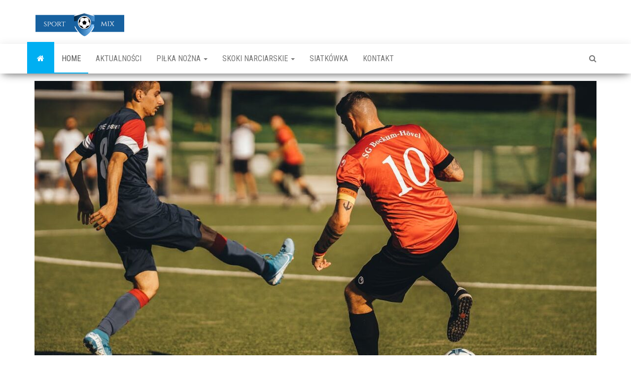

--- FILE ---
content_type: text/html; charset=UTF-8
request_url: https://sport-mix.pl/
body_size: 15904
content:
<!DOCTYPE html>
<html lang="pl-PL">
    <head><script data-no-optimize="1">var litespeed_docref=sessionStorage.getItem("litespeed_docref");litespeed_docref&&(Object.defineProperty(document,"referrer",{get:function(){return litespeed_docref}}),sessionStorage.removeItem("litespeed_docref"));</script>
        <meta http-equiv="content-type" content="text/html; charset=UTF-8" />
        <meta http-equiv="X-UA-Compatible" content="IE=edge">
        <meta name="viewport" content="width=device-width, initial-scale=1">
        <link rel="pingback" href="https://sport-mix.pl/xmlrpc.php" />
        <meta name='robots' content='index, follow, max-image-preview:large, max-snippet:-1, max-video-preview:-1' />
	<style>img:is([sizes="auto" i], [sizes^="auto," i]) { contain-intrinsic-size: 3000px 1500px }</style>
	
	<!-- This site is optimized with the Yoast SEO plugin v25.2 - https://yoast.com/wordpress/plugins/seo/ -->
	<title>sport-mix - Świeże informacje ze świata sportu</title>
	<meta name="description" content="Świeże informacje ze świata sportu" />
	<link rel="canonical" href="https://sport-mix.pl/" />
	<link rel="next" href="https://sport-mix.pl/page/2/" />
	<meta property="og:locale" content="pl_PL" />
	<meta property="og:type" content="website" />
	<meta property="og:title" content="sport-mix" />
	<meta property="og:description" content="Świeże informacje ze świata sportu" />
	<meta property="og:url" content="https://sport-mix.pl/" />
	<meta property="og:site_name" content="sport-mix" />
	<meta name="twitter:card" content="summary_large_image" />
	<script type="application/ld+json" class="yoast-schema-graph">{"@context":"https://schema.org","@graph":[{"@type":"CollectionPage","@id":"https://sport-mix.pl/","url":"https://sport-mix.pl/","name":"sport-mix - Świeże informacje ze świata sportu","isPartOf":{"@id":"https://sport-mix.pl/#website"},"about":{"@id":"https://sport-mix.pl/#organization"},"description":"Świeże informacje ze świata sportu","breadcrumb":{"@id":"https://sport-mix.pl/#breadcrumb"},"inLanguage":"pl-PL"},{"@type":"BreadcrumbList","@id":"https://sport-mix.pl/#breadcrumb","itemListElement":[{"@type":"ListItem","position":1,"name":"Strona główna"}]},{"@type":"WebSite","@id":"https://sport-mix.pl/#website","url":"https://sport-mix.pl/","name":"sport-mix","description":"Świeże informacje ze świata sportu","publisher":{"@id":"https://sport-mix.pl/#organization"},"potentialAction":[{"@type":"SearchAction","target":{"@type":"EntryPoint","urlTemplate":"https://sport-mix.pl/?s={search_term_string}"},"query-input":{"@type":"PropertyValueSpecification","valueRequired":true,"valueName":"search_term_string"}}],"inLanguage":"pl-PL"},{"@type":"Organization","@id":"https://sport-mix.pl/#organization","name":"sport-mix","url":"https://sport-mix.pl/","logo":{"@type":"ImageObject","inLanguage":"pl-PL","@id":"https://sport-mix.pl/#/schema/logo/image/","url":"https://sport-mix.pl/wp-content/uploads/2020/08/cropped-logo-sport-1.png","contentUrl":"https://sport-mix.pl/wp-content/uploads/2020/08/cropped-logo-sport-1.png","width":185,"height":49,"caption":"sport-mix"},"image":{"@id":"https://sport-mix.pl/#/schema/logo/image/"}}]}</script>
	<!-- / Yoast SEO plugin. -->


<link rel='dns-prefetch' href='//fonts.googleapis.com' />
<link rel="alternate" type="application/rss+xml" title="sport-mix &raquo; Kanał z wpisami" href="https://sport-mix.pl/feed/" />
<link rel="alternate" type="application/rss+xml" title="sport-mix &raquo; Kanał z komentarzami" href="https://sport-mix.pl/comments/feed/" />
<script type="text/javascript">
/* <![CDATA[ */
window._wpemojiSettings = {"baseUrl":"https:\/\/s.w.org\/images\/core\/emoji\/15.1.0\/72x72\/","ext":".png","svgUrl":"https:\/\/s.w.org\/images\/core\/emoji\/15.1.0\/svg\/","svgExt":".svg","source":{"concatemoji":"https:\/\/sport-mix.pl\/wp-includes\/js\/wp-emoji-release.min.js?ver=6.8.1"}};
/*! This file is auto-generated */
!function(i,n){var o,s,e;function c(e){try{var t={supportTests:e,timestamp:(new Date).valueOf()};sessionStorage.setItem(o,JSON.stringify(t))}catch(e){}}function p(e,t,n){e.clearRect(0,0,e.canvas.width,e.canvas.height),e.fillText(t,0,0);var t=new Uint32Array(e.getImageData(0,0,e.canvas.width,e.canvas.height).data),r=(e.clearRect(0,0,e.canvas.width,e.canvas.height),e.fillText(n,0,0),new Uint32Array(e.getImageData(0,0,e.canvas.width,e.canvas.height).data));return t.every(function(e,t){return e===r[t]})}function u(e,t,n){switch(t){case"flag":return n(e,"\ud83c\udff3\ufe0f\u200d\u26a7\ufe0f","\ud83c\udff3\ufe0f\u200b\u26a7\ufe0f")?!1:!n(e,"\ud83c\uddfa\ud83c\uddf3","\ud83c\uddfa\u200b\ud83c\uddf3")&&!n(e,"\ud83c\udff4\udb40\udc67\udb40\udc62\udb40\udc65\udb40\udc6e\udb40\udc67\udb40\udc7f","\ud83c\udff4\u200b\udb40\udc67\u200b\udb40\udc62\u200b\udb40\udc65\u200b\udb40\udc6e\u200b\udb40\udc67\u200b\udb40\udc7f");case"emoji":return!n(e,"\ud83d\udc26\u200d\ud83d\udd25","\ud83d\udc26\u200b\ud83d\udd25")}return!1}function f(e,t,n){var r="undefined"!=typeof WorkerGlobalScope&&self instanceof WorkerGlobalScope?new OffscreenCanvas(300,150):i.createElement("canvas"),a=r.getContext("2d",{willReadFrequently:!0}),o=(a.textBaseline="top",a.font="600 32px Arial",{});return e.forEach(function(e){o[e]=t(a,e,n)}),o}function t(e){var t=i.createElement("script");t.src=e,t.defer=!0,i.head.appendChild(t)}"undefined"!=typeof Promise&&(o="wpEmojiSettingsSupports",s=["flag","emoji"],n.supports={everything:!0,everythingExceptFlag:!0},e=new Promise(function(e){i.addEventListener("DOMContentLoaded",e,{once:!0})}),new Promise(function(t){var n=function(){try{var e=JSON.parse(sessionStorage.getItem(o));if("object"==typeof e&&"number"==typeof e.timestamp&&(new Date).valueOf()<e.timestamp+604800&&"object"==typeof e.supportTests)return e.supportTests}catch(e){}return null}();if(!n){if("undefined"!=typeof Worker&&"undefined"!=typeof OffscreenCanvas&&"undefined"!=typeof URL&&URL.createObjectURL&&"undefined"!=typeof Blob)try{var e="postMessage("+f.toString()+"("+[JSON.stringify(s),u.toString(),p.toString()].join(",")+"));",r=new Blob([e],{type:"text/javascript"}),a=new Worker(URL.createObjectURL(r),{name:"wpTestEmojiSupports"});return void(a.onmessage=function(e){c(n=e.data),a.terminate(),t(n)})}catch(e){}c(n=f(s,u,p))}t(n)}).then(function(e){for(var t in e)n.supports[t]=e[t],n.supports.everything=n.supports.everything&&n.supports[t],"flag"!==t&&(n.supports.everythingExceptFlag=n.supports.everythingExceptFlag&&n.supports[t]);n.supports.everythingExceptFlag=n.supports.everythingExceptFlag&&!n.supports.flag,n.DOMReady=!1,n.readyCallback=function(){n.DOMReady=!0}}).then(function(){return e}).then(function(){var e;n.supports.everything||(n.readyCallback(),(e=n.source||{}).concatemoji?t(e.concatemoji):e.wpemoji&&e.twemoji&&(t(e.twemoji),t(e.wpemoji)))}))}((window,document),window._wpemojiSettings);
/* ]]> */
</script>
<style id='wp-emoji-styles-inline-css' type='text/css'>

	img.wp-smiley, img.emoji {
		display: inline !important;
		border: none !important;
		box-shadow: none !important;
		height: 1em !important;
		width: 1em !important;
		margin: 0 0.07em !important;
		vertical-align: -0.1em !important;
		background: none !important;
		padding: 0 !important;
	}
</style>
<link rel='stylesheet' id='wp-block-library-css' href='https://sport-mix.pl/wp-includes/css/dist/block-library/style.min.css?ver=6.8.1' type='text/css' media='all' />
<style id='classic-theme-styles-inline-css' type='text/css'>
/*! This file is auto-generated */
.wp-block-button__link{color:#fff;background-color:#32373c;border-radius:9999px;box-shadow:none;text-decoration:none;padding:calc(.667em + 2px) calc(1.333em + 2px);font-size:1.125em}.wp-block-file__button{background:#32373c;color:#fff;text-decoration:none}
</style>
<style id='xo-event-calendar-event-calendar-style-inline-css' type='text/css'>
.xo-event-calendar{font-family:Helvetica Neue,Helvetica,Hiragino Kaku Gothic ProN,Meiryo,MS PGothic,sans-serif;overflow:auto;position:relative}.xo-event-calendar td,.xo-event-calendar th{padding:0!important}.xo-event-calendar .calendar:nth-child(n+2) .month-next,.xo-event-calendar .calendar:nth-child(n+2) .month-prev{visibility:hidden}.xo-event-calendar table{background-color:transparent;border-collapse:separate;border-spacing:0;color:#333;margin:0;padding:0;table-layout:fixed;width:100%}.xo-event-calendar table caption,.xo-event-calendar table tbody,.xo-event-calendar table td,.xo-event-calendar table tfoot,.xo-event-calendar table th,.xo-event-calendar table thead,.xo-event-calendar table tr{background:transparent;border:0;margin:0;opacity:1;outline:0;padding:0;vertical-align:baseline}.xo-event-calendar table table tr{display:table-row}.xo-event-calendar table table td,.xo-event-calendar table table th{display:table-cell;padding:0}.xo-event-calendar table.xo-month{border:1px solid #ccc;border-right-width:0;margin:0 0 8px;padding:0}.xo-event-calendar table.xo-month td,.xo-event-calendar table.xo-month th{background-color:#fff;border:1px solid #ccc;padding:0}.xo-event-calendar table.xo-month caption{caption-side:top}.xo-event-calendar table.xo-month .month-header{display:flex;flex-flow:wrap;justify-content:center;margin:4px 0}.xo-event-calendar table.xo-month .month-header>span{flex-grow:1;text-align:center}.xo-event-calendar table.xo-month button{background-color:transparent;border:0;box-shadow:none;color:#333;cursor:pointer;margin:0;overflow:hidden;padding:0;text-shadow:none;width:38px}.xo-event-calendar table.xo-month button[disabled]{cursor:default;opacity:.3}.xo-event-calendar table.xo-month button>span{text-align:center;vertical-align:middle}.xo-event-calendar table.xo-month button span.nav-prev{border-bottom:2px solid #333;border-left:2px solid #333;display:inline-block;font-size:0;height:13px;transform:rotate(45deg);width:13px}.xo-event-calendar table.xo-month button span.nav-next{border-right:2px solid #333;border-top:2px solid #333;display:inline-block;font-size:0;height:13px;transform:rotate(45deg);width:13px}.xo-event-calendar table.xo-month button:hover span.nav-next,.xo-event-calendar table.xo-month button:hover span.nav-prev{border-width:3px}.xo-event-calendar table.xo-month>thead th{border-width:0 1px 0 0;color:#333;font-size:.9em;font-weight:700;padding:1px 0;text-align:center}.xo-event-calendar table.xo-month>thead th.sunday{color:#d00}.xo-event-calendar table.xo-month>thead th.saturday{color:#00d}.xo-event-calendar table.xo-month .month-week{border:0;overflow:hidden;padding:0;position:relative;width:100%}.xo-event-calendar table.xo-month .month-week table{border:0;margin:0;padding:0}.xo-event-calendar table.xo-month .month-dayname{border-width:1px 0 0 1px;bottom:0;left:0;position:absolute;right:0;top:0}.xo-event-calendar table.xo-month .month-dayname td{border-width:1px 1px 0 0;padding:0}.xo-event-calendar table.xo-month .month-dayname td div{border-width:1px 1px 0 0;font-size:100%;height:1000px;line-height:1.2em;padding:4px;text-align:right}.xo-event-calendar table.xo-month .month-dayname td div.other-month{opacity:.6}.xo-event-calendar table.xo-month .month-dayname td div.today{color:#00d;font-weight:700}.xo-event-calendar table.xo-month .month-dayname-space{height:1.5em;position:relative;top:0}.xo-event-calendar table.xo-month .month-event{background-color:transparent;position:relative;top:0}.xo-event-calendar table.xo-month .month-event td{background-color:transparent;border-width:0 1px 0 0;padding:0 1px 2px}.xo-event-calendar table.xo-month .month-event-space{background-color:transparent;height:1.5em}.xo-event-calendar table.xo-month .month-event-space td{border-width:0 1px 0 0}.xo-event-calendar table.xo-month .month-event tr,.xo-event-calendar table.xo-month .month-event-space tr{background-color:transparent}.xo-event-calendar table.xo-month .month-event-title{background-color:#ccc;border-radius:3px;color:#666;display:block;font-size:.8em;margin:1px;overflow:hidden;padding:0 4px;text-align:left;white-space:nowrap}.xo-event-calendar p.holiday-title{font-size:90%;margin:0;padding:2px 0;vertical-align:middle}.xo-event-calendar p.holiday-title span{border:1px solid #ccc;margin:0 6px 0 0;padding:0 0 0 18px}.xo-event-calendar .loading-animation{left:50%;margin:-20px 0 0 -20px;position:absolute;top:50%}@media(min-width:600px){.xo-event-calendar .calendars.columns-2{-moz-column-gap:15px;column-gap:15px;display:grid;grid-template-columns:repeat(2,1fr);row-gap:5px}.xo-event-calendar .calendars.columns-2 .month-next,.xo-event-calendar .calendars.columns-2 .month-prev{visibility:hidden}.xo-event-calendar .calendars.columns-2 .calendar:first-child .month-prev,.xo-event-calendar .calendars.columns-2 .calendar:nth-child(2) .month-next{visibility:visible}.xo-event-calendar .calendars.columns-3{-moz-column-gap:15px;column-gap:15px;display:grid;grid-template-columns:repeat(3,1fr);row-gap:5px}.xo-event-calendar .calendars.columns-3 .month-next,.xo-event-calendar .calendars.columns-3 .month-prev{visibility:hidden}.xo-event-calendar .calendars.columns-3 .calendar:first-child .month-prev,.xo-event-calendar .calendars.columns-3 .calendar:nth-child(3) .month-next{visibility:visible}.xo-event-calendar .calendars.columns-4{-moz-column-gap:15px;column-gap:15px;display:grid;grid-template-columns:repeat(4,1fr);row-gap:5px}.xo-event-calendar .calendars.columns-4 .month-next,.xo-event-calendar .calendars.columns-4 .month-prev{visibility:hidden}.xo-event-calendar .calendars.columns-4 .calendar:first-child .month-prev,.xo-event-calendar .calendars.columns-4 .calendar:nth-child(4) .month-next{visibility:visible}}.xo-event-calendar.xo-calendar-loading .xo-months{opacity:.5}.xo-event-calendar.xo-calendar-loading .loading-animation{animation:loadingCircRot .8s linear infinite;border:5px solid rgba(0,0,0,.2);border-radius:50%;border-top-color:#4285f4;height:40px;width:40px}@keyframes loadingCircRot{0%{transform:rotate(0deg)}to{transform:rotate(359deg)}}.xo-event-calendar.is-style-legacy table.xo-month .month-header>span{font-size:120%;line-height:28px}.xo-event-calendar.is-style-regular table.xo-month button:not(:hover):not(:active):not(.has-background){background-color:transparent;color:#333}.xo-event-calendar.is-style-regular table.xo-month button>span{text-align:center;vertical-align:middle}.xo-event-calendar.is-style-regular table.xo-month button>span:not(.dashicons){font-size:2em;overflow:hidden;text-indent:100%;white-space:nowrap}.xo-event-calendar.is-style-regular table.xo-month .month-next,.xo-event-calendar.is-style-regular table.xo-month .month-prev{height:2em;width:2em}.xo-event-calendar.is-style-regular table.xo-month .month-header{align-items:center;display:flex;justify-content:center;padding:.2em 0}.xo-event-calendar.is-style-regular table.xo-month .month-header .calendar-caption{flex-grow:1}.xo-event-calendar.is-style-regular table.xo-month .month-header>span{font-size:1.1em}.xo-event-calendar.is-style-regular table.xo-month>thead th{background:#fafafa;font-size:.8em}.xo-event-calendar.is-style-regular table.xo-month .month-dayname td div{font-size:1em;padding:.2em}.xo-event-calendar.is-style-regular table.xo-month .month-dayname td div.today{color:#339;font-weight:700}.xo-event-calendar.is-style-regular .holiday-titles{display:inline-flex;flex-wrap:wrap;gap:.25em 1em}.xo-event-calendar.is-style-regular p.holiday-title{font-size:.875em;margin:0 0 .5em}.xo-event-calendar.is-style-regular p.holiday-title span{margin:0 .25em 0 0;padding:0 0 0 1.25em}

</style>
<style id='xo-event-calendar-simple-calendar-style-inline-css' type='text/css'>
.xo-simple-calendar{box-sizing:border-box;font-family:Helvetica Neue,Helvetica,Hiragino Kaku Gothic ProN,Meiryo,MS PGothic,sans-serif;margin:0;padding:0;position:relative}.xo-simple-calendar td,.xo-simple-calendar th{padding:0!important}.xo-simple-calendar .calendar:nth-child(n+2) .month-next,.xo-simple-calendar .calendar:nth-child(n+2) .month-prev{visibility:hidden}.xo-simple-calendar .calendar table.month{border:0;border-collapse:separate;border-spacing:1px;box-sizing:border-box;margin:0 0 .5em;min-width:auto;outline:0;padding:0;table-layout:fixed;width:100%}.xo-simple-calendar .calendar table.month caption,.xo-simple-calendar .calendar table.month tbody,.xo-simple-calendar .calendar table.month td,.xo-simple-calendar .calendar table.month tfoot,.xo-simple-calendar .calendar table.month th,.xo-simple-calendar .calendar table.month thead,.xo-simple-calendar .calendar table.month tr{background:transparent;border:0;margin:0;opacity:1;outline:0;padding:0;vertical-align:baseline}.xo-simple-calendar .calendar table.month caption{caption-side:top;font-size:1.1em}.xo-simple-calendar .calendar table.month .month-header{align-items:center;display:flex;justify-content:center;width:100%}.xo-simple-calendar .calendar table.month .month-header .month-title{flex-grow:1;font-size:1em;font-weight:400;letter-spacing:.1em;line-height:1em;padding:0;text-align:center}.xo-simple-calendar .calendar table.month .month-header button{background:none;background-color:transparent;border:0;font-size:1.4em;line-height:1.4em;margin:0;outline-offset:0;padding:0;width:1.4em}.xo-simple-calendar .calendar table.month .month-header button:not(:hover):not(:active):not(.has-background){background-color:transparent}.xo-simple-calendar .calendar table.month .month-header button:hover{opacity:.6}.xo-simple-calendar .calendar table.month .month-header button:disabled{cursor:auto;opacity:.3}.xo-simple-calendar .calendar table.month .month-header .month-next,.xo-simple-calendar .calendar table.month .month-header .month-prev{background-color:transparent;color:#333;cursor:pointer}.xo-simple-calendar .calendar table.month tr{background:transparent;border:0;outline:0}.xo-simple-calendar .calendar table.month td,.xo-simple-calendar .calendar table.month th{background:transparent;border:0;outline:0;text-align:center;vertical-align:middle;word-break:normal}.xo-simple-calendar .calendar table.month th{font-size:.8em;font-weight:700}.xo-simple-calendar .calendar table.month td{font-size:1em;font-weight:400}.xo-simple-calendar .calendar table.month .day.holiday{color:#333}.xo-simple-calendar .calendar table.month .day.other{opacity:.3}.xo-simple-calendar .calendar table.month .day>span{box-sizing:border-box;display:inline-block;padding:.2em;width:100%}.xo-simple-calendar .calendar table.month th>span{color:#333}.xo-simple-calendar .calendar table.month .day.sun>span,.xo-simple-calendar .calendar table.month th.sun>span{color:#ec0220}.xo-simple-calendar .calendar table.month .day.sat>span,.xo-simple-calendar .calendar table.month th.sat>span{color:#0069de}.xo-simple-calendar .calendars-footer{margin:.5em;padding:0}.xo-simple-calendar .calendars-footer ul.holiday-titles{border:0;display:inline-flex;flex-wrap:wrap;gap:.25em 1em;margin:0;outline:0;padding:0}.xo-simple-calendar .calendars-footer ul.holiday-titles li{border:0;list-style:none;margin:0;outline:0;padding:0}.xo-simple-calendar .calendars-footer ul.holiday-titles li:after,.xo-simple-calendar .calendars-footer ul.holiday-titles li:before{content:none}.xo-simple-calendar .calendars-footer ul.holiday-titles .mark{border-radius:50%;display:inline-block;height:1.2em;vertical-align:middle;width:1.2em}.xo-simple-calendar .calendars-footer ul.holiday-titles .title{font-size:.7em;vertical-align:middle}@media(min-width:600px){.xo-simple-calendar .calendars.columns-2{-moz-column-gap:15px;column-gap:15px;display:grid;grid-template-columns:repeat(2,1fr);row-gap:5px}.xo-simple-calendar .calendars.columns-2 .month-next,.xo-simple-calendar .calendars.columns-2 .month-prev{visibility:hidden}.xo-simple-calendar .calendars.columns-2 .calendar:first-child .month-prev,.xo-simple-calendar .calendars.columns-2 .calendar:nth-child(2) .month-next{visibility:visible}.xo-simple-calendar .calendars.columns-3{-moz-column-gap:15px;column-gap:15px;display:grid;grid-template-columns:repeat(3,1fr);row-gap:5px}.xo-simple-calendar .calendars.columns-3 .month-next,.xo-simple-calendar .calendars.columns-3 .month-prev{visibility:hidden}.xo-simple-calendar .calendars.columns-3 .calendar:first-child .month-prev,.xo-simple-calendar .calendars.columns-3 .calendar:nth-child(3) .month-next{visibility:visible}.xo-simple-calendar .calendars.columns-4{-moz-column-gap:15px;column-gap:15px;display:grid;grid-template-columns:repeat(4,1fr);row-gap:5px}.xo-simple-calendar .calendars.columns-4 .month-next,.xo-simple-calendar .calendars.columns-4 .month-prev{visibility:hidden}.xo-simple-calendar .calendars.columns-4 .calendar:first-child .month-prev,.xo-simple-calendar .calendars.columns-4 .calendar:nth-child(4) .month-next{visibility:visible}}.xo-simple-calendar .calendar-loading-animation{left:50%;margin:-20px 0 0 -20px;position:absolute;top:50%}.xo-simple-calendar.xo-calendar-loading .calendars{opacity:.3}.xo-simple-calendar.xo-calendar-loading .calendar-loading-animation{animation:SimpleCalendarLoadingCircRot .8s linear infinite;border:5px solid rgba(0,0,0,.2);border-radius:50%;border-top-color:#4285f4;height:40px;width:40px}@keyframes SimpleCalendarLoadingCircRot{0%{transform:rotate(0deg)}to{transform:rotate(359deg)}}.xo-simple-calendar.is-style-regular table.month{border-collapse:collapse;border-spacing:0}.xo-simple-calendar.is-style-regular table.month tr{border:0}.xo-simple-calendar.is-style-regular table.month .day>span{border-radius:50%;line-height:2em;padding:.1em;width:2.2em}.xo-simple-calendar.is-style-frame table.month{background:transparent;border-collapse:collapse;border-spacing:0}.xo-simple-calendar.is-style-frame table.month thead tr{background:#eee}.xo-simple-calendar.is-style-frame table.month tbody tr{background:#fff}.xo-simple-calendar.is-style-frame table.month td,.xo-simple-calendar.is-style-frame table.month th{border:1px solid #ccc}.xo-simple-calendar.is-style-frame .calendars-footer{margin:8px 0}.xo-simple-calendar.is-style-frame .calendars-footer ul.holiday-titles .mark{border:1px solid #ccc;border-radius:0}

</style>
<style id='global-styles-inline-css' type='text/css'>
:root{--wp--preset--aspect-ratio--square: 1;--wp--preset--aspect-ratio--4-3: 4/3;--wp--preset--aspect-ratio--3-4: 3/4;--wp--preset--aspect-ratio--3-2: 3/2;--wp--preset--aspect-ratio--2-3: 2/3;--wp--preset--aspect-ratio--16-9: 16/9;--wp--preset--aspect-ratio--9-16: 9/16;--wp--preset--color--black: #000000;--wp--preset--color--cyan-bluish-gray: #abb8c3;--wp--preset--color--white: #ffffff;--wp--preset--color--pale-pink: #f78da7;--wp--preset--color--vivid-red: #cf2e2e;--wp--preset--color--luminous-vivid-orange: #ff6900;--wp--preset--color--luminous-vivid-amber: #fcb900;--wp--preset--color--light-green-cyan: #7bdcb5;--wp--preset--color--vivid-green-cyan: #00d084;--wp--preset--color--pale-cyan-blue: #8ed1fc;--wp--preset--color--vivid-cyan-blue: #0693e3;--wp--preset--color--vivid-purple: #9b51e0;--wp--preset--gradient--vivid-cyan-blue-to-vivid-purple: linear-gradient(135deg,rgba(6,147,227,1) 0%,rgb(155,81,224) 100%);--wp--preset--gradient--light-green-cyan-to-vivid-green-cyan: linear-gradient(135deg,rgb(122,220,180) 0%,rgb(0,208,130) 100%);--wp--preset--gradient--luminous-vivid-amber-to-luminous-vivid-orange: linear-gradient(135deg,rgba(252,185,0,1) 0%,rgba(255,105,0,1) 100%);--wp--preset--gradient--luminous-vivid-orange-to-vivid-red: linear-gradient(135deg,rgba(255,105,0,1) 0%,rgb(207,46,46) 100%);--wp--preset--gradient--very-light-gray-to-cyan-bluish-gray: linear-gradient(135deg,rgb(238,238,238) 0%,rgb(169,184,195) 100%);--wp--preset--gradient--cool-to-warm-spectrum: linear-gradient(135deg,rgb(74,234,220) 0%,rgb(151,120,209) 20%,rgb(207,42,186) 40%,rgb(238,44,130) 60%,rgb(251,105,98) 80%,rgb(254,248,76) 100%);--wp--preset--gradient--blush-light-purple: linear-gradient(135deg,rgb(255,206,236) 0%,rgb(152,150,240) 100%);--wp--preset--gradient--blush-bordeaux: linear-gradient(135deg,rgb(254,205,165) 0%,rgb(254,45,45) 50%,rgb(107,0,62) 100%);--wp--preset--gradient--luminous-dusk: linear-gradient(135deg,rgb(255,203,112) 0%,rgb(199,81,192) 50%,rgb(65,88,208) 100%);--wp--preset--gradient--pale-ocean: linear-gradient(135deg,rgb(255,245,203) 0%,rgb(182,227,212) 50%,rgb(51,167,181) 100%);--wp--preset--gradient--electric-grass: linear-gradient(135deg,rgb(202,248,128) 0%,rgb(113,206,126) 100%);--wp--preset--gradient--midnight: linear-gradient(135deg,rgb(2,3,129) 0%,rgb(40,116,252) 100%);--wp--preset--font-size--small: 13px;--wp--preset--font-size--medium: 20px;--wp--preset--font-size--large: 36px;--wp--preset--font-size--x-large: 42px;--wp--preset--spacing--20: 0.44rem;--wp--preset--spacing--30: 0.67rem;--wp--preset--spacing--40: 1rem;--wp--preset--spacing--50: 1.5rem;--wp--preset--spacing--60: 2.25rem;--wp--preset--spacing--70: 3.38rem;--wp--preset--spacing--80: 5.06rem;--wp--preset--shadow--natural: 6px 6px 9px rgba(0, 0, 0, 0.2);--wp--preset--shadow--deep: 12px 12px 50px rgba(0, 0, 0, 0.4);--wp--preset--shadow--sharp: 6px 6px 0px rgba(0, 0, 0, 0.2);--wp--preset--shadow--outlined: 6px 6px 0px -3px rgba(255, 255, 255, 1), 6px 6px rgba(0, 0, 0, 1);--wp--preset--shadow--crisp: 6px 6px 0px rgba(0, 0, 0, 1);}:where(.is-layout-flex){gap: 0.5em;}:where(.is-layout-grid){gap: 0.5em;}body .is-layout-flex{display: flex;}.is-layout-flex{flex-wrap: wrap;align-items: center;}.is-layout-flex > :is(*, div){margin: 0;}body .is-layout-grid{display: grid;}.is-layout-grid > :is(*, div){margin: 0;}:where(.wp-block-columns.is-layout-flex){gap: 2em;}:where(.wp-block-columns.is-layout-grid){gap: 2em;}:where(.wp-block-post-template.is-layout-flex){gap: 1.25em;}:where(.wp-block-post-template.is-layout-grid){gap: 1.25em;}.has-black-color{color: var(--wp--preset--color--black) !important;}.has-cyan-bluish-gray-color{color: var(--wp--preset--color--cyan-bluish-gray) !important;}.has-white-color{color: var(--wp--preset--color--white) !important;}.has-pale-pink-color{color: var(--wp--preset--color--pale-pink) !important;}.has-vivid-red-color{color: var(--wp--preset--color--vivid-red) !important;}.has-luminous-vivid-orange-color{color: var(--wp--preset--color--luminous-vivid-orange) !important;}.has-luminous-vivid-amber-color{color: var(--wp--preset--color--luminous-vivid-amber) !important;}.has-light-green-cyan-color{color: var(--wp--preset--color--light-green-cyan) !important;}.has-vivid-green-cyan-color{color: var(--wp--preset--color--vivid-green-cyan) !important;}.has-pale-cyan-blue-color{color: var(--wp--preset--color--pale-cyan-blue) !important;}.has-vivid-cyan-blue-color{color: var(--wp--preset--color--vivid-cyan-blue) !important;}.has-vivid-purple-color{color: var(--wp--preset--color--vivid-purple) !important;}.has-black-background-color{background-color: var(--wp--preset--color--black) !important;}.has-cyan-bluish-gray-background-color{background-color: var(--wp--preset--color--cyan-bluish-gray) !important;}.has-white-background-color{background-color: var(--wp--preset--color--white) !important;}.has-pale-pink-background-color{background-color: var(--wp--preset--color--pale-pink) !important;}.has-vivid-red-background-color{background-color: var(--wp--preset--color--vivid-red) !important;}.has-luminous-vivid-orange-background-color{background-color: var(--wp--preset--color--luminous-vivid-orange) !important;}.has-luminous-vivid-amber-background-color{background-color: var(--wp--preset--color--luminous-vivid-amber) !important;}.has-light-green-cyan-background-color{background-color: var(--wp--preset--color--light-green-cyan) !important;}.has-vivid-green-cyan-background-color{background-color: var(--wp--preset--color--vivid-green-cyan) !important;}.has-pale-cyan-blue-background-color{background-color: var(--wp--preset--color--pale-cyan-blue) !important;}.has-vivid-cyan-blue-background-color{background-color: var(--wp--preset--color--vivid-cyan-blue) !important;}.has-vivid-purple-background-color{background-color: var(--wp--preset--color--vivid-purple) !important;}.has-black-border-color{border-color: var(--wp--preset--color--black) !important;}.has-cyan-bluish-gray-border-color{border-color: var(--wp--preset--color--cyan-bluish-gray) !important;}.has-white-border-color{border-color: var(--wp--preset--color--white) !important;}.has-pale-pink-border-color{border-color: var(--wp--preset--color--pale-pink) !important;}.has-vivid-red-border-color{border-color: var(--wp--preset--color--vivid-red) !important;}.has-luminous-vivid-orange-border-color{border-color: var(--wp--preset--color--luminous-vivid-orange) !important;}.has-luminous-vivid-amber-border-color{border-color: var(--wp--preset--color--luminous-vivid-amber) !important;}.has-light-green-cyan-border-color{border-color: var(--wp--preset--color--light-green-cyan) !important;}.has-vivid-green-cyan-border-color{border-color: var(--wp--preset--color--vivid-green-cyan) !important;}.has-pale-cyan-blue-border-color{border-color: var(--wp--preset--color--pale-cyan-blue) !important;}.has-vivid-cyan-blue-border-color{border-color: var(--wp--preset--color--vivid-cyan-blue) !important;}.has-vivid-purple-border-color{border-color: var(--wp--preset--color--vivid-purple) !important;}.has-vivid-cyan-blue-to-vivid-purple-gradient-background{background: var(--wp--preset--gradient--vivid-cyan-blue-to-vivid-purple) !important;}.has-light-green-cyan-to-vivid-green-cyan-gradient-background{background: var(--wp--preset--gradient--light-green-cyan-to-vivid-green-cyan) !important;}.has-luminous-vivid-amber-to-luminous-vivid-orange-gradient-background{background: var(--wp--preset--gradient--luminous-vivid-amber-to-luminous-vivid-orange) !important;}.has-luminous-vivid-orange-to-vivid-red-gradient-background{background: var(--wp--preset--gradient--luminous-vivid-orange-to-vivid-red) !important;}.has-very-light-gray-to-cyan-bluish-gray-gradient-background{background: var(--wp--preset--gradient--very-light-gray-to-cyan-bluish-gray) !important;}.has-cool-to-warm-spectrum-gradient-background{background: var(--wp--preset--gradient--cool-to-warm-spectrum) !important;}.has-blush-light-purple-gradient-background{background: var(--wp--preset--gradient--blush-light-purple) !important;}.has-blush-bordeaux-gradient-background{background: var(--wp--preset--gradient--blush-bordeaux) !important;}.has-luminous-dusk-gradient-background{background: var(--wp--preset--gradient--luminous-dusk) !important;}.has-pale-ocean-gradient-background{background: var(--wp--preset--gradient--pale-ocean) !important;}.has-electric-grass-gradient-background{background: var(--wp--preset--gradient--electric-grass) !important;}.has-midnight-gradient-background{background: var(--wp--preset--gradient--midnight) !important;}.has-small-font-size{font-size: var(--wp--preset--font-size--small) !important;}.has-medium-font-size{font-size: var(--wp--preset--font-size--medium) !important;}.has-large-font-size{font-size: var(--wp--preset--font-size--large) !important;}.has-x-large-font-size{font-size: var(--wp--preset--font-size--x-large) !important;}
:where(.wp-block-post-template.is-layout-flex){gap: 1.25em;}:where(.wp-block-post-template.is-layout-grid){gap: 1.25em;}
:where(.wp-block-columns.is-layout-flex){gap: 2em;}:where(.wp-block-columns.is-layout-grid){gap: 2em;}
:root :where(.wp-block-pullquote){font-size: 1.5em;line-height: 1.6;}
</style>
<link rel='stylesheet' id='xo-event-calendar-css' href='https://sport-mix.pl/wp-content/plugins/xo-event-calendar/css/xo-event-calendar.css?ver=3.2.10' type='text/css' media='all' />
<link rel='stylesheet' id='envo-magazine-fonts-css' href='https://fonts.googleapis.com/css?family=Roboto+Condensed%3A300%2C400%2C700&#038;subset=latin%2Clatin-ext' type='text/css' media='all' />
<link rel='stylesheet' id='bootstrap-css' href='https://sport-mix.pl/wp-content/themes/envo-magazine/css/bootstrap.css?ver=3.3.7' type='text/css' media='all' />
<link rel='stylesheet' id='envo-magazine-stylesheet-css' href='https://sport-mix.pl/wp-content/themes/envo-magazine/style.css?ver=1.3.12' type='text/css' media='all' />
<link rel='stylesheet' id='font-awesome-css' href='https://sport-mix.pl/wp-content/themes/envo-magazine/css/font-awesome.min.css?ver=4.7.0' type='text/css' media='all' />
<script type="text/javascript" src="https://sport-mix.pl/wp-includes/js/jquery/jquery.min.js?ver=3.7.1" id="jquery-core-js"></script>
<script type="text/javascript" src="https://sport-mix.pl/wp-includes/js/jquery/jquery-migrate.min.js?ver=3.4.1" id="jquery-migrate-js"></script>
<link rel="https://api.w.org/" href="https://sport-mix.pl/wp-json/" /><link rel="EditURI" type="application/rsd+xml" title="RSD" href="https://sport-mix.pl/xmlrpc.php?rsd" />
<meta name="generator" content="WordPress 6.8.1" />
<meta name="google-site-verification" content="f_TZt0rErWHAVFHxe4F3kVJ4wIonQP-3Uls4_1oXmEI" />	<style type="text/css" id="envo-magazine-header-css">
				.site-title,
		.site-description {
			position: absolute;
			clip: rect(1px, 1px, 1px, 1px);
		}
		
	</style>
	<link rel="icon" href="https://sport-mix.pl/wp-content/uploads/2024/10/cropped-logo-sport-1-1-cutout.png" sizes="32x32" />
<link rel="icon" href="https://sport-mix.pl/wp-content/uploads/2024/10/cropped-logo-sport-1-1-cutout.png" sizes="192x192" />
<link rel="apple-touch-icon" href="https://sport-mix.pl/wp-content/uploads/2024/10/cropped-logo-sport-1-1-cutout.png" />
<meta name="msapplication-TileImage" content="https://sport-mix.pl/wp-content/uploads/2024/10/cropped-logo-sport-1-1-cutout.png" />
		<style type="text/css" id="wp-custom-css">
			article .single-content p{text-align:justify;}

#gallery-1 img, #gallery-2 img,#gallery-3 img,#gallery-4 img  {border: none !important;} 

.silver {
	background-color: #c0c0c0; 
}

.bronze {
	background-color: #CD7F32; 
}

.gold {
	background-color: #FFD700;
}

.background-div {
            width: 100%;
            height: 450px;
            background-image: url('https://sport-mix.pl/wp-content/uploads/2024/10/pexels-mario-ortiz-12039814.jpg'); /* Wstaw link do zdjęcia */
            background-size: cover;
            background-position: center;
            display: flex;
            justify-content: center;
            align-items: center;
	color: #fff;
        }

.background-div table{
            background-color: rgba(255, 255, 255, 0.2); /* Tło tabeli z przezroczystością */
            padding: 10px;
            border-collapse: separate;
	 border-spacing: 10px;
        }

 table, th, td {
            border: 1px solid gray;
					margin: 10px;
        }

.background-div .background-div-skoczek  th, td {
            padding: 5;
            text-align: center;
        }

.background-div .background-div-skoczek  th {
            background-color: rgba(255, 255, 255, 0.3); /* Możesz dostosować tło nagłówka */
        }

 @media (max-width: 600px) {
            th, td {
                font-size: 10px; /* Zmniejszona czcionka dla mobilnych */
            }

            th {
                font-size: 16px; /* Trochę większa czcionka dla nagłówków */
            }
        }
@media (max-width: 600px) {
	.background-div {
		height: 500px;
	}
}
.background-div-skoczek {
            width: 100%;
            height: 450px;
            background-image: url('https://sport-mix.pl/wp-content/uploads/2024/11/skocznia.jpg'); /* Wstaw link do zdjęcia */
            background-size: cover;
            background-position: center;
            display: flex;
            justify-content: center;
            align-items: center;
	color: #fff;
        }
.background-div-skoczek table{
            background-color: rgba(255, 255, 255, 0.15); /* Tło tabeli z przezroczystością */
            padding: 10px;
            border-collapse: separate;
	 border-spacing: 10px;
        }		</style>
		    </head>
    <body data-rsssl=1 id="blog" class="home blog wp-custom-logo wp-theme-envo-magazine">
<div id="fb-root"></div>
<script async defer crossorigin="anonymous" src="https://connect.facebook.net/pl_PL/sdk.js#xfbml=1&version=v9.0" nonce="WUh2lGtC"></script>
        <a class="skip-link screen-reader-text" href="#site-content">Przejdź do treści</a>        <div class="site-header container-fluid">
    <div class="container" >
        <div class="row" >
            <div class="site-heading " >
                <div class="site-branding-logo">
                    <a href="https://sport-mix.pl/" class="custom-logo-link" rel="home" aria-current="page"><img width="185" height="49" src="https://sport-mix.pl/wp-content/uploads/2020/08/cropped-logo-sport-1.png" class="custom-logo" alt="sport-mix" decoding="async" /></a>                </div>
                <div class="site-branding-text">
                                            <h1 class="site-title"><a href="https://sport-mix.pl/" rel="home">sport-mix</a></h1>
                    
                                            <p class="site-description">
                            Świeże informacje ze świata sportu                        </p>
                                    </div><!-- .site-branding-text -->
            </div>
            	
        </div>
    </div>
</div>
 
<div class="main-menu">
    <nav id="site-navigation" class="navbar navbar-default">     
        <div class="container">   
            <div class="navbar-header">
                                <button id="main-menu-panel" class="open-panel visible-xs" data-panel="main-menu-panel">
                        <span></span>
                        <span></span>
                        <span></span>
                    </button>
                            </div> 
                        <ul class="nav navbar-nav search-icon navbar-left hidden-xs">
                <li class="home-icon front_page_on">
                    <a href="https://sport-mix.pl/" title="sport-mix">
                        <i class="fa fa-home"></i>
                    </a>
                </li>
            </ul>
            <div class="menu-container"><ul id="menu-standardowe" class="nav navbar-nav navbar-left"><li itemscope="itemscope" itemtype="https://www.schema.org/SiteNavigationElement" id="menu-item-247" class="menu-item menu-item-type-custom menu-item-object-custom current-menu-item current_page_item menu-item-home menu-item-247 active"><a title="Home" href="https://sport-mix.pl/">Home</a></li>
<li itemscope="itemscope" itemtype="https://www.schema.org/SiteNavigationElement" id="menu-item-16" class="menu-item menu-item-type-taxonomy menu-item-object-category menu-item-16"><a title="Aktualności" href="https://sport-mix.pl/category/aktualnosci/">Aktualności</a></li>
<li itemscope="itemscope" itemtype="https://www.schema.org/SiteNavigationElement" id="menu-item-13" class="menu-item menu-item-type-taxonomy menu-item-object-category menu-item-has-children menu-item-13 dropdown"><a title="Piłka nożna" href="https://sport-mix.pl/category/pilka-nozna/" data-toggle="dropdown" class="dropdown-toggle" aria-haspopup="true">Piłka nożna <span class="caret"></span></a>
<ul role="menu" class=" dropdown-menu" >
	<li itemscope="itemscope" itemtype="https://www.schema.org/SiteNavigationElement" id="menu-item-543" class="menu-item menu-item-type-taxonomy menu-item-object-category menu-item-543"><a title="Aktualności" href="https://sport-mix.pl/category/pilka-nozna/aktualnosci-pilka-nozna/">Aktualności</a></li>
	<li itemscope="itemscope" itemtype="https://www.schema.org/SiteNavigationElement" id="menu-item-542" class="menu-item menu-item-type-taxonomy menu-item-object-category menu-item-542"><a title="Legendy futbolu" href="https://sport-mix.pl/category/pilka-nozna/legendy-futbolu/">Legendy futbolu</a></li>
	<li itemscope="itemscope" itemtype="https://www.schema.org/SiteNavigationElement" id="menu-item-596" class="menu-item menu-item-type-taxonomy menu-item-object-category menu-item-596"><a title="Reprezentacje" href="https://sport-mix.pl/category/reprezentacje/">Reprezentacje</a></li>
	<li itemscope="itemscope" itemtype="https://www.schema.org/SiteNavigationElement" id="menu-item-870" class="menu-item menu-item-type-taxonomy menu-item-object-category menu-item-870"><a title="Trenerzy" href="https://sport-mix.pl/category/pilka-nozna/trenerzy/">Trenerzy</a></li>
</ul>
</li>
<li itemscope="itemscope" itemtype="https://www.schema.org/SiteNavigationElement" id="menu-item-808" class="menu-item menu-item-type-taxonomy menu-item-object-category menu-item-has-children menu-item-808 dropdown"><a title="Skoki narciarskie" href="https://sport-mix.pl/category/skoki-narciarskie/" data-toggle="dropdown" class="dropdown-toggle" aria-haspopup="true">Skoki narciarskie <span class="caret"></span></a>
<ul role="menu" class=" dropdown-menu" >
	<li itemscope="itemscope" itemtype="https://www.schema.org/SiteNavigationElement" id="menu-item-871" class="menu-item menu-item-type-taxonomy menu-item-object-category menu-item-871"><a title="Aktualności" href="https://sport-mix.pl/category/skoki-narciarskie/aktualnosci-skoki-narciarskie/">Aktualności</a></li>
	<li itemscope="itemscope" itemtype="https://www.schema.org/SiteNavigationElement" id="menu-item-809" class="menu-item menu-item-type-taxonomy menu-item-object-category menu-item-809"><a title="Legendy skoków" href="https://sport-mix.pl/category/skoki-narciarskie/legendy-skokow/">Legendy skoków</a></li>
</ul>
</li>
<li itemscope="itemscope" itemtype="https://www.schema.org/SiteNavigationElement" id="menu-item-14" class="menu-item menu-item-type-taxonomy menu-item-object-category menu-item-14"><a title="Siatkówka" href="https://sport-mix.pl/category/siatkowka/">Siatkówka</a></li>
<li itemscope="itemscope" itemtype="https://www.schema.org/SiteNavigationElement" id="menu-item-245" class="menu-item menu-item-type-post_type menu-item-object-page menu-item-245"><a title="Kontakt" href="https://sport-mix.pl/kontakt/">Kontakt</a></li>
</ul></div>            <ul class="nav navbar-nav search-icon navbar-right hidden-xs">
                <li class="top-search-icon">
                    <a href="#">
                        <i class="fa fa-search"></i>
                    </a>
                </li>
                <div class="top-search-box">
                    <form role="search" method="get" id="searchform" class="searchform" action="https://sport-mix.pl/">
				<div>
					<label class="screen-reader-text" for="s">Szukaj:</label>
					<input type="text" value="" name="s" id="s" />
					<input type="submit" id="searchsubmit" value="Szukaj" />
				</div>
			</form>                </div>
            </ul>
        </div>
            </nav> 
</div>

<div id="site-content" class="container main-container" role="main">
	<div class="page-area">
		
<div class="homepage-main-content-page">
	<div class="homepage-area"> 
		<div id="envo-magazine-mix-column-news-4" class="widget mix-news-section">
			<div class="mix-col-section">

				<div class="section-title">

					
				</div>

				<div class="inner-wrapper row">
					
								<div class="news-item col-md-12">
												<div class="news-thumb ">
				<a href="https://sport-mix.pl/pilka-nozna/aktualnosci-pilka-nozna/matty-cash-odmienil-losy-meczu-aston-villa-odwrocila-wynik-i-wygrala-grupe-poscigowa-w-lidze-europy/" title="Matty Cash odmienił losy meczu. Aston Villa odwróciła wynik i wygrała grupę pościgową w Lidze Europy">
					<img src="https://sport-mix.pl/wp-content/uploads/2026/01/pexels-omar-ramadan-1739260-12239377-1140x641.jpg" title="Matty Cash odmienił losy meczu. Aston Villa odwróciła wynik i wygrała grupę pościgową w Lidze Europy" alt="Matty Cash odmienił losy meczu. Aston Villa odwróciła wynik i wygrała grupę pościgową w Lidze Europy" />
				</a>
			</div><!-- .news-thumb -->
												<span class="posted-date">
		30 stycznia, 2026	</span>
	<span class="comments-meta">
						<a href="https://sport-mix.pl/pilka-nozna/aktualnosci-pilka-nozna/matty-cash-odmienil-losy-meczu-aston-villa-odwrocila-wynik-i-wygrala-grupe-poscigowa-w-lidze-europy/#comments" rel="nofollow" title="Komentarz doMatty Cash odmienił losy meczu. Aston Villa odwróciła wynik i wygrała grupę pościgową w Lidze Europy">
					0				</a>
					<i class="fa fa-comments-o"></i>
	</span>
										<div class="news-text-wrap first-wrap">
										<h2 class="entry-title"><a href="https://sport-mix.pl/pilka-nozna/aktualnosci-pilka-nozna/matty-cash-odmienil-losy-meczu-aston-villa-odwrocila-wynik-i-wygrala-grupe-poscigowa-w-lidze-europy/" rel="bookmark">Matty Cash odmienił losy meczu. Aston Villa odwróciła wynik i wygrała grupę pościgową w Lidze Europy</a></h2>
												<span class="author-meta">
			<span class="author-meta-by">przez</span>
			<a href="https://sport-mix.pl/author/admin/">
				Redakcja			</a>
		</span>
											<div class="post-excerpt">
											<p>Matty Cash był jednym z kluczowych bohaterów spotkania ostatniej kolejki fazy ligowej Ligi Europy. Reprezentant Polski pojawił się na boisku po przerwie i już kilkanaście minut później zapisał na koncie asystę, która napędziła wielki comeback jego zespołu. Aston Villa ostatecznie...</p>
										</div><!-- .post-excerpt -->

									</div><!-- .news-text-wrap -->
								</div><!-- .news-item -->

							
								<div class="news-item col-md-6">
												<div class="news-thumb ">
				<a href="https://sport-mix.pl/skoki-narciarskie/aktualnosci-skoki-narciarskie/nokaut-w-oberstdorfie-coraz-blizej-domen-prevc-moze-pobic-rekord-mistrzostw-swiata-w-lotach/" title="Nokaut w Oberstdorfie coraz bliżej? Domen Prevc może pobić rekord mistrzostw świata w lotach">
					<img src="https://sport-mix.pl/wp-content/uploads/2026/01/pexels-adrien-olichon-1257089-3241951-2-720x405.jpg" title="Nokaut w Oberstdorfie coraz bliżej? Domen Prevc może pobić rekord mistrzostw świata w lotach" alt="Nokaut w Oberstdorfie coraz bliżej? Domen Prevc może pobić rekord mistrzostw świata w lotach" />
				</a>
			</div><!-- .news-thumb -->
												<span class="posted-date">
		23 stycznia, 2026	</span>
	<span class="comments-meta">
						<a href="https://sport-mix.pl/skoki-narciarskie/aktualnosci-skoki-narciarskie/nokaut-w-oberstdorfie-coraz-blizej-domen-prevc-moze-pobic-rekord-mistrzostw-swiata-w-lotach/#comments" rel="nofollow" title="Komentarz doNokaut w Oberstdorfie coraz bliżej? Domen Prevc może pobić rekord mistrzostw świata w lotach">
					0				</a>
					<i class="fa fa-comments-o"></i>
	</span>
										<div class="news-text-wrap first-wrap">
										<h2 class="entry-title"><a href="https://sport-mix.pl/skoki-narciarskie/aktualnosci-skoki-narciarskie/nokaut-w-oberstdorfie-coraz-blizej-domen-prevc-moze-pobic-rekord-mistrzostw-swiata-w-lotach/" rel="bookmark">Nokaut w Oberstdorfie coraz bliżej? Domen Prevc może pobić rekord mistrzostw świata w lotach</a></h2>
												<span class="author-meta">
			<span class="author-meta-by">przez</span>
			<a href="https://sport-mix.pl/author/admin/">
				Redakcja			</a>
		</span>
											<div class="post-excerpt">
											<p>Domen Prevc wyrasta na absolutnego faworyta mistrzostw świata w lotach narciarskich 2026. To, co wydarzyło się w czwartek na skoczni...</p>
										</div><!-- .post-excerpt -->
										
									</div><!-- .news-text-wrap -->
								</div><!-- .news-item -->

								
								<div class="news-item col-md-6">
												<div class="news-thumb ">
				<a href="https://sport-mix.pl/pilka-nozna/aktualnosci-pilka-nozna/ewa-pajor-z-golem-barcelona-w-finale-superpucharu-hiszpanii/" title="Ewa Pajor z golem, Barcelona w finale Superpucharu Hiszpanii">
					<img src="https://sport-mix.pl/wp-content/uploads/2026/01/pexels-avillalonv-32328616-720x405.jpg" title="Ewa Pajor z golem, Barcelona w finale Superpucharu Hiszpanii" alt="Ewa Pajor z golem, Barcelona w finale Superpucharu Hiszpanii" />
				</a>
			</div><!-- .news-thumb -->
												<span class="posted-date">
		22 stycznia, 2026	</span>
	<span class="comments-meta">
						<a href="https://sport-mix.pl/pilka-nozna/aktualnosci-pilka-nozna/ewa-pajor-z-golem-barcelona-w-finale-superpucharu-hiszpanii/#comments" rel="nofollow" title="Komentarz doEwa Pajor z golem, Barcelona w finale Superpucharu Hiszpanii">
					0				</a>
					<i class="fa fa-comments-o"></i>
	</span>
										<div class="news-text-wrap first-wrap">
										<h2 class="entry-title"><a href="https://sport-mix.pl/pilka-nozna/aktualnosci-pilka-nozna/ewa-pajor-z-golem-barcelona-w-finale-superpucharu-hiszpanii/" rel="bookmark">Ewa Pajor z golem, Barcelona w finale Superpucharu Hiszpanii</a></h2>
												<span class="author-meta">
			<span class="author-meta-by">przez</span>
			<a href="https://sport-mix.pl/author/admin/">
				Redakcja			</a>
		</span>
											<div class="post-excerpt">
											<p>FC Barcelona Femení awansowała do finału Superpucharu Hiszpanii, pokonując Athletic Bilbao Femenino 3:1. Wynik półfinałowego starcia ustaliła Ewa Pajor, która...</p>
										</div><!-- .post-excerpt -->
										
									</div><!-- .news-text-wrap -->
								</div><!-- .news-item -->

								
									</div><!-- .inner-wrapper -->

			</div><!-- .mix-column-news -->

			</div><div id="block-2" class="widget widget_block"><script type="text/javascript">

</script></div>	</div>
	<div class="row">
		<div class="homepage-area-2 col-md-8">
					</div>	
		<div class="homepage-area-2-sidebar col-md-4">	
					</div>
	</div>
	<div class="homepage-area-3">
		<div id="envo-magazine-two-column-news-6" class="widget two-col-section row">
			<div class="two-column-news two-column-news-left col-md-6">

				<div class="section-title">

					<div class="widget-title"><h3>Piłka nożna</h3></div>
				</div>

				<div class="inner-wrapper">
					
								<div class="news-item">
												<div class="news-thumb ">
				<a href="https://sport-mix.pl/pilka-nozna/aktualnosci-pilka-nozna/matty-cash-odmienil-losy-meczu-aston-villa-odwrocila-wynik-i-wygrala-grupe-poscigowa-w-lidze-europy/" title="Matty Cash odmienił losy meczu. Aston Villa odwróciła wynik i wygrała grupę pościgową w Lidze Europy">
					<img src="https://sport-mix.pl/wp-content/uploads/2026/01/pexels-omar-ramadan-1739260-12239377-720x405.jpg" title="Matty Cash odmienił losy meczu. Aston Villa odwróciła wynik i wygrała grupę pościgową w Lidze Europy" alt="Matty Cash odmienił losy meczu. Aston Villa odwróciła wynik i wygrała grupę pościgową w Lidze Europy" />
				</a>
			</div><!-- .news-thumb -->
												<span class="posted-date">
		30 stycznia, 2026	</span>
	<span class="comments-meta">
						<a href="https://sport-mix.pl/pilka-nozna/aktualnosci-pilka-nozna/matty-cash-odmienil-losy-meczu-aston-villa-odwrocila-wynik-i-wygrala-grupe-poscigowa-w-lidze-europy/#comments" rel="nofollow" title="Komentarz doMatty Cash odmienił losy meczu. Aston Villa odwróciła wynik i wygrała grupę pościgową w Lidze Europy">
					0				</a>
					<i class="fa fa-comments-o"></i>
	</span>
										<div class="news-text-wrap first-wrap">
										<h2 class="entry-title"><a href="https://sport-mix.pl/pilka-nozna/aktualnosci-pilka-nozna/matty-cash-odmienil-losy-meczu-aston-villa-odwrocila-wynik-i-wygrala-grupe-poscigowa-w-lidze-europy/" rel="bookmark">Matty Cash odmienił losy meczu. Aston Villa odwróciła wynik i wygrała grupę pościgową w Lidze Europy</a></h2>												<span class="author-meta">
			<span class="author-meta-by">przez</span>
			<a href="https://sport-mix.pl/author/admin/">
				Redakcja			</a>
		</span>
											<div class="post-excerpt">
											<p>Matty Cash był jednym z kluczowych bohaterów spotkania ostatniej kolejki fazy ligowej Ligi Europy. Reprezentant Polski pojawił się na boisku po przerwie i już kilkanaście minut później zapisał na koncie...</p>
										</div><!-- .post-excerpt -->
										
									</div><!-- .news-text-wrap -->
								</div><!-- .news-item -->

							
								<div class="news-item layout-two row">
												<div class="news-thumb col-xs-3">
				<a href="https://sport-mix.pl/pilka-nozna/aktualnosci-pilka-nozna/ewa-pajor-z-golem-barcelona-w-finale-superpucharu-hiszpanii/" title="Ewa Pajor z golem, Barcelona w finale Superpucharu Hiszpanii">
					<img src="https://sport-mix.pl/wp-content/uploads/2026/01/pexels-avillalonv-32328616-160x120.jpg" title="Ewa Pajor z golem, Barcelona w finale Superpucharu Hiszpanii" alt="Ewa Pajor z golem, Barcelona w finale Superpucharu Hiszpanii" />
				</a>
			</div><!-- .news-thumb -->
											<div class="news-text-wrap col-xs-9">
										<h2 class="entry-title"><a href="https://sport-mix.pl/pilka-nozna/aktualnosci-pilka-nozna/ewa-pajor-z-golem-barcelona-w-finale-superpucharu-hiszpanii/" rel="bookmark">Ewa Pajor z golem, Barcelona w finale Superpucharu Hiszpanii</a></h2>											<span class="posted-date">
		22 stycznia, 2026	</span>
	<span class="comments-meta">
						<a href="https://sport-mix.pl/pilka-nozna/aktualnosci-pilka-nozna/ewa-pajor-z-golem-barcelona-w-finale-superpucharu-hiszpanii/#comments" rel="nofollow" title="Komentarz doEwa Pajor z golem, Barcelona w finale Superpucharu Hiszpanii">
					0				</a>
					<i class="fa fa-comments-o"></i>
	</span>
										</div><!-- .news-text-wrap -->
								</div><!-- .news-item -->

								
								<div class="news-item layout-two row">
												<div class="news-thumb col-xs-3">
				<a href="https://sport-mix.pl/pilka-nozna/aktualnosci-pilka-nozna/barcelona-awansuje-do-cwiercfinalu-pucharu-krola-po-trudnym-meczu-z-racingiem-santander/" title="Barcelona awansuje do ćwierćfinału Pucharu Króla po trudnym meczu z Racingiem Santander">
					<img src="https://sport-mix.pl/wp-content/uploads/2026/01/pexels-franco-monsalvo-252430633-31543174-160x120.jpg" title="Barcelona awansuje do ćwierćfinału Pucharu Króla po trudnym meczu z Racingiem Santander" alt="Barcelona awansuje do ćwierćfinału Pucharu Króla po trudnym meczu z Racingiem Santander" />
				</a>
			</div><!-- .news-thumb -->
											<div class="news-text-wrap col-xs-9">
										<h2 class="entry-title"><a href="https://sport-mix.pl/pilka-nozna/aktualnosci-pilka-nozna/barcelona-awansuje-do-cwiercfinalu-pucharu-krola-po-trudnym-meczu-z-racingiem-santander/" rel="bookmark">Barcelona awansuje do ćwierćfinału Pucharu Króla po trudnym meczu z Racingiem Santander</a></h2>											<span class="posted-date">
		16 stycznia, 2026	</span>
	<span class="comments-meta">
						<a href="https://sport-mix.pl/pilka-nozna/aktualnosci-pilka-nozna/barcelona-awansuje-do-cwiercfinalu-pucharu-krola-po-trudnym-meczu-z-racingiem-santander/#comments" rel="nofollow" title="Komentarz doBarcelona awansuje do ćwierćfinału Pucharu Króla po trudnym meczu z Racingiem Santander">
					0				</a>
					<i class="fa fa-comments-o"></i>
	</span>
										</div><!-- .news-text-wrap -->
								</div><!-- .news-item -->

								
								<div class="news-item layout-two row">
												<div class="news-thumb col-xs-3">
				<a href="https://sport-mix.pl/pilka-nozna/aktualnosci-pilka-nozna/sensacja-w-pucharze-krola-real-madryt-odpada-fatalny-debiut-alvaro-arbeloi/" title="Sensacja w Pucharze Króla. Real Madryt odpada, fatalny debiut Alvaro Arbeloi">
					<img src="https://sport-mix.pl/wp-content/uploads/2026/01/pexels-davide-gargiulo-1110686865-20795775-160x120.jpg" title="Sensacja w Pucharze Króla. Real Madryt odpada, fatalny debiut Alvaro Arbeloi" alt="Sensacja w Pucharze Króla. Real Madryt odpada, fatalny debiut Alvaro Arbeloi" />
				</a>
			</div><!-- .news-thumb -->
											<div class="news-text-wrap col-xs-9">
										<h2 class="entry-title"><a href="https://sport-mix.pl/pilka-nozna/aktualnosci-pilka-nozna/sensacja-w-pucharze-krola-real-madryt-odpada-fatalny-debiut-alvaro-arbeloi/" rel="bookmark">Sensacja w Pucharze Króla. Real Madryt odpada, fatalny debiut Alvaro Arbeloi</a></h2>											<span class="posted-date">
		15 stycznia, 2026	</span>
	<span class="comments-meta">
						<a href="https://sport-mix.pl/pilka-nozna/aktualnosci-pilka-nozna/sensacja-w-pucharze-krola-real-madryt-odpada-fatalny-debiut-alvaro-arbeloi/#comments" rel="nofollow" title="Komentarz doSensacja w Pucharze Króla. Real Madryt odpada, fatalny debiut Alvaro Arbeloi">
					0				</a>
					<i class="fa fa-comments-o"></i>
	</span>
										</div><!-- .news-text-wrap -->
								</div><!-- .news-item -->

								
								<div class="news-item layout-two row">
												<div class="news-thumb col-xs-3">
				<a href="https://sport-mix.pl/pilka-nozna/aktualnosci-pilka-nozna/hansi-flick-nie-przegrywa-finalow-fc-barcelona-zdobywa-superpuchar-hiszpanii-po-el-clasico/" title="Hansi Flick nie przegrywa finałów. FC Barcelona zdobywa Superpuchar Hiszpanii po El Clasico">
					<img src="https://sport-mix.pl/wp-content/uploads/2026/01/pexels-mateo-franciosi-283676800-32276068-160x120.jpg" title="Hansi Flick nie przegrywa finałów. FC Barcelona zdobywa Superpuchar Hiszpanii po El Clasico" alt="Hansi Flick nie przegrywa finałów. FC Barcelona zdobywa Superpuchar Hiszpanii po El Clasico" />
				</a>
			</div><!-- .news-thumb -->
											<div class="news-text-wrap col-xs-9">
										<h2 class="entry-title"><a href="https://sport-mix.pl/pilka-nozna/aktualnosci-pilka-nozna/hansi-flick-nie-przegrywa-finalow-fc-barcelona-zdobywa-superpuchar-hiszpanii-po-el-clasico/" rel="bookmark">Hansi Flick nie przegrywa finałów. FC Barcelona zdobywa Superpuchar Hiszpanii po El Clasico</a></h2>											<span class="posted-date">
		14 stycznia, 2026	</span>
	<span class="comments-meta">
						<a href="https://sport-mix.pl/pilka-nozna/aktualnosci-pilka-nozna/hansi-flick-nie-przegrywa-finalow-fc-barcelona-zdobywa-superpuchar-hiszpanii-po-el-clasico/#comments" rel="nofollow" title="Komentarz doHansi Flick nie przegrywa finałów. FC Barcelona zdobywa Superpuchar Hiszpanii po El Clasico">
					0				</a>
					<i class="fa fa-comments-o"></i>
	</span>
										</div><!-- .news-text-wrap -->
								</div><!-- .news-item -->

								
									</div><!-- .inner-wrapper -->

			</div><!-- .two-column-news-left -->

			<div class="two-column-news two-column-news-right col-md-6">

				<div class="section-title">

					<div class="widget-title"><h3>Siatkówka</h3></div>
				</div>

				<div class="inner-wrapper">
					
								<div class="news-item">
												<div class="news-thumb ">
				<a href="https://sport-mix.pl/aktualnosci/zaksa-gora-w-polskim-starciu-w-siatkarskiej-lidze-mistrzow/" title="ZAKSA górą w polskim starciu w siatkarskiej Lidze Mistrzów">
					<img src="https://sport-mix.pl/wp-content/uploads/2020/12/213702_20201208PF_LS317-720x405.jpg" title="ZAKSA górą w polskim starciu w siatkarskiej Lidze Mistrzów" alt="ZAKSA górą w polskim starciu w siatkarskiej Lidze Mistrzów" />
				</a>
			</div><!-- .news-thumb -->
												<span class="posted-date">
		9 grudnia, 2020	</span>
	<span class="comments-meta">
						<a href="https://sport-mix.pl/aktualnosci/zaksa-gora-w-polskim-starciu-w-siatkarskiej-lidze-mistrzow/#comments" rel="nofollow" title="Komentarz doZAKSA górą w polskim starciu w siatkarskiej Lidze Mistrzów">
					0				</a>
					<i class="fa fa-comments-o"></i>
	</span>
										<div class="news-text-wrap first-wrap">
										<h2 class="entry-title"><a href="https://sport-mix.pl/aktualnosci/zaksa-gora-w-polskim-starciu-w-siatkarskiej-lidze-mistrzow/" rel="bookmark">ZAKSA górą w polskim starciu w siatkarskiej Lidze Mistrzów</a></h2>
												<span class="author-meta">
			<span class="author-meta-by">przez</span>
			<a href="https://sport-mix.pl/author/admin/">
				Redakcja			</a>
		</span>
											<div class="post-excerpt">
											<p>Na otwarcie tegorocznej rywalizacji w Lidze Mistrzów kibice dostali starcie dwóch polskich ekip. W meczu grupy A Grupa Azoty ZAKSA Kędzierzyn-Koźle pewnie pokonała PGE Skrę Bełchatów 3:0. Nowy format rywalizacji...</p>
										</div><!-- .post-excerpt -->

									</div><!-- .news-text-wrap -->

								</div><!-- .news-item -->

							
								<div class="news-item layout-two row">
												<div class="news-thumb col-xs-3">
				<a href="https://sport-mix.pl/siatkowka/plusliga-stal-nysa-z-historycznym-zwyciestwem/" title="PlusLiga: Stal Nysa z historycznym zwycięstwem!">
					<img src="https://sport-mix.pl/wp-content/uploads/2020/11/chandan-chaurasia-tAcoHIvCtwM-unsplash-160x120.jpg" title="PlusLiga: Stal Nysa z historycznym zwycięstwem!" alt="PlusLiga: Stal Nysa z historycznym zwycięstwem!" />
				</a>
			</div><!-- .news-thumb -->
											<div class="news-text-wrap col-xs-9">
										<h2 class="entry-title"><a href="https://sport-mix.pl/siatkowka/plusliga-stal-nysa-z-historycznym-zwyciestwem/" rel="bookmark">PlusLiga: Stal Nysa z historycznym zwycięstwem!</a></h2>											<span class="posted-date">
		18 listopada, 2020	</span>
	<span class="comments-meta">
						<a href="https://sport-mix.pl/siatkowka/plusliga-stal-nysa-z-historycznym-zwyciestwem/#comments" rel="nofollow" title="Komentarz doPlusLiga: Stal Nysa z historycznym zwycięstwem!">
					0				</a>
					<i class="fa fa-comments-o"></i>
	</span>
										</div><!-- .news-text-wrap -->
								</div><!-- .news-item -->

								
									</div><!-- .inner-wrapper -->

			</div><!-- .two-column-news-right -->

			</div>	</div>
	<div class="row">
		<div class="homepage-area-area-4 col-md-8">
					</div>	
		<div class="homepage-area-area-4-sidebar col-md-4">
					</div>
	</div>
	<div class="homepage-area-5">
			</div>
</div>
<!-- start content container -->
<div class="row">

	<div class="home-articles col-md-8">

		<article>
	<div class="post-544 post type-post status-publish format-standard has-post-thumbnail sticky hentry category-aktualnosci-pilka-nozna category-polecane">                    
		<div class="news-item row">
						<div class="news-thumb col-md-6">
				<a href="https://sport-mix.pl/pilka-nozna/aktualnosci-pilka-nozna/odejscie-wojciecha-szczesnego-lewandowski-i-probierz-o-stracie-wielkiej-osobowosci-w-kadrze/" title="Odejście Wojciecha Szczęsnego: Lewandowski i Probierz o stracie wielkiej osobowości w kadrze">
					<img src="https://sport-mix.pl/wp-content/uploads/2024/09/pexels-jsalamanca-61143-1-720x405.jpg" title="Odejście Wojciecha Szczęsnego: Lewandowski i Probierz o stracie wielkiej osobowości w kadrze" alt="Odejście Wojciecha Szczęsnego: Lewandowski i Probierz o stracie wielkiej osobowości w kadrze" />
				</a>
			</div><!-- .news-thumb -->
					<div class="news-text-wrap col-md-6">
					<span class="posted-date">
		2 września, 2024	</span>
	<span class="comments-meta">
						<a href="https://sport-mix.pl/pilka-nozna/aktualnosci-pilka-nozna/odejscie-wojciecha-szczesnego-lewandowski-i-probierz-o-stracie-wielkiej-osobowosci-w-kadrze/#comments" rel="nofollow" title="Komentarz doOdejście Wojciecha Szczęsnego: Lewandowski i Probierz o stracie wielkiej osobowości w kadrze">
					0				</a>
					<i class="fa fa-comments-o"></i>
	</span>
					<h2 class="entry-title"><a href="https://sport-mix.pl/pilka-nozna/aktualnosci-pilka-nozna/odejscie-wojciecha-szczesnego-lewandowski-i-probierz-o-stracie-wielkiej-osobowosci-w-kadrze/" rel="bookmark">Odejście Wojciecha Szczęsnego: Lewandowski i Probierz o stracie wielkiej osobowości w kadrze</a></h2>						<span class="author-meta">
			<span class="author-meta-by">przez</span>
			<a href="https://sport-mix.pl/author/admin/">
				Redakcja			</a>
		</span>
	
				<div class="post-excerpt">
					<p>Reprezentacja Polski rozpoczyna swoje zgrupowanie w wyjątkowych okolicznościach, ponieważ po raz pierwszy od lat odbędzie się ono bez Wojciecha Szczęsnego,&hellip;</p>
				</div><!-- .post-excerpt -->

			</div><!-- .news-text-wrap -->

		</div><!-- .news-item -->
	</div>
</article>
<article>
	<div class="post-1612 post type-post status-publish format-standard has-post-thumbnail hentry category-aktualnosci-pilka-nozna category-polecane">                    
		<div class="news-item row">
						<div class="news-thumb col-md-6">
				<a href="https://sport-mix.pl/pilka-nozna/aktualnosci-pilka-nozna/matty-cash-odmienil-losy-meczu-aston-villa-odwrocila-wynik-i-wygrala-grupe-poscigowa-w-lidze-europy/" title="Matty Cash odmienił losy meczu. Aston Villa odwróciła wynik i wygrała grupę pościgową w Lidze Europy">
					<img src="https://sport-mix.pl/wp-content/uploads/2026/01/pexels-omar-ramadan-1739260-12239377-720x405.jpg" title="Matty Cash odmienił losy meczu. Aston Villa odwróciła wynik i wygrała grupę pościgową w Lidze Europy" alt="Matty Cash odmienił losy meczu. Aston Villa odwróciła wynik i wygrała grupę pościgową w Lidze Europy" />
				</a>
			</div><!-- .news-thumb -->
					<div class="news-text-wrap col-md-6">
					<span class="posted-date">
		30 stycznia, 2026	</span>
	<span class="comments-meta">
						<a href="https://sport-mix.pl/pilka-nozna/aktualnosci-pilka-nozna/matty-cash-odmienil-losy-meczu-aston-villa-odwrocila-wynik-i-wygrala-grupe-poscigowa-w-lidze-europy/#comments" rel="nofollow" title="Komentarz doMatty Cash odmienił losy meczu. Aston Villa odwróciła wynik i wygrała grupę pościgową w Lidze Europy">
					0				</a>
					<i class="fa fa-comments-o"></i>
	</span>
					<h2 class="entry-title"><a href="https://sport-mix.pl/pilka-nozna/aktualnosci-pilka-nozna/matty-cash-odmienil-losy-meczu-aston-villa-odwrocila-wynik-i-wygrala-grupe-poscigowa-w-lidze-europy/" rel="bookmark">Matty Cash odmienił losy meczu. Aston Villa odwróciła wynik i wygrała grupę pościgową w Lidze Europy</a></h2>						<span class="author-meta">
			<span class="author-meta-by">przez</span>
			<a href="https://sport-mix.pl/author/admin/">
				Redakcja			</a>
		</span>
	
				<div class="post-excerpt">
					<p>Matty Cash był jednym z kluczowych bohaterów spotkania ostatniej kolejki fazy ligowej Ligi Europy. Reprezentant Polski pojawił się na boisku&hellip;</p>
				</div><!-- .post-excerpt -->

			</div><!-- .news-text-wrap -->

		</div><!-- .news-item -->
	</div>
</article>
<article>
	<div class="post-1609 post type-post status-publish format-standard has-post-thumbnail hentry category-aktualnosci-skoki-narciarskie category-polecane">                    
		<div class="news-item row">
						<div class="news-thumb col-md-6">
				<a href="https://sport-mix.pl/skoki-narciarskie/aktualnosci-skoki-narciarskie/nokaut-w-oberstdorfie-coraz-blizej-domen-prevc-moze-pobic-rekord-mistrzostw-swiata-w-lotach/" title="Nokaut w Oberstdorfie coraz bliżej? Domen Prevc może pobić rekord mistrzostw świata w lotach">
					<img src="https://sport-mix.pl/wp-content/uploads/2026/01/pexels-adrien-olichon-1257089-3241951-2-720x405.jpg" title="Nokaut w Oberstdorfie coraz bliżej? Domen Prevc może pobić rekord mistrzostw świata w lotach" alt="Nokaut w Oberstdorfie coraz bliżej? Domen Prevc może pobić rekord mistrzostw świata w lotach" />
				</a>
			</div><!-- .news-thumb -->
					<div class="news-text-wrap col-md-6">
					<span class="posted-date">
		23 stycznia, 2026	</span>
	<span class="comments-meta">
						<a href="https://sport-mix.pl/skoki-narciarskie/aktualnosci-skoki-narciarskie/nokaut-w-oberstdorfie-coraz-blizej-domen-prevc-moze-pobic-rekord-mistrzostw-swiata-w-lotach/#comments" rel="nofollow" title="Komentarz doNokaut w Oberstdorfie coraz bliżej? Domen Prevc może pobić rekord mistrzostw świata w lotach">
					0				</a>
					<i class="fa fa-comments-o"></i>
	</span>
					<h2 class="entry-title"><a href="https://sport-mix.pl/skoki-narciarskie/aktualnosci-skoki-narciarskie/nokaut-w-oberstdorfie-coraz-blizej-domen-prevc-moze-pobic-rekord-mistrzostw-swiata-w-lotach/" rel="bookmark">Nokaut w Oberstdorfie coraz bliżej? Domen Prevc może pobić rekord mistrzostw świata w lotach</a></h2>						<span class="author-meta">
			<span class="author-meta-by">przez</span>
			<a href="https://sport-mix.pl/author/admin/">
				Redakcja			</a>
		</span>
	
				<div class="post-excerpt">
					<p>Domen Prevc wyrasta na absolutnego faworyta mistrzostw świata w lotach narciarskich 2026. To, co wydarzyło się w czwartek na skoczni&hellip;</p>
				</div><!-- .post-excerpt -->

			</div><!-- .news-text-wrap -->

		</div><!-- .news-item -->
	</div>
</article>
<article>
	<div class="post-1606 post type-post status-publish format-standard has-post-thumbnail hentry category-aktualnosci-pilka-nozna category-polecane">                    
		<div class="news-item row">
						<div class="news-thumb col-md-6">
				<a href="https://sport-mix.pl/pilka-nozna/aktualnosci-pilka-nozna/ewa-pajor-z-golem-barcelona-w-finale-superpucharu-hiszpanii/" title="Ewa Pajor z golem, Barcelona w finale Superpucharu Hiszpanii">
					<img src="https://sport-mix.pl/wp-content/uploads/2026/01/pexels-avillalonv-32328616-720x405.jpg" title="Ewa Pajor z golem, Barcelona w finale Superpucharu Hiszpanii" alt="Ewa Pajor z golem, Barcelona w finale Superpucharu Hiszpanii" />
				</a>
			</div><!-- .news-thumb -->
					<div class="news-text-wrap col-md-6">
					<span class="posted-date">
		22 stycznia, 2026	</span>
	<span class="comments-meta">
						<a href="https://sport-mix.pl/pilka-nozna/aktualnosci-pilka-nozna/ewa-pajor-z-golem-barcelona-w-finale-superpucharu-hiszpanii/#comments" rel="nofollow" title="Komentarz doEwa Pajor z golem, Barcelona w finale Superpucharu Hiszpanii">
					0				</a>
					<i class="fa fa-comments-o"></i>
	</span>
					<h2 class="entry-title"><a href="https://sport-mix.pl/pilka-nozna/aktualnosci-pilka-nozna/ewa-pajor-z-golem-barcelona-w-finale-superpucharu-hiszpanii/" rel="bookmark">Ewa Pajor z golem, Barcelona w finale Superpucharu Hiszpanii</a></h2>						<span class="author-meta">
			<span class="author-meta-by">przez</span>
			<a href="https://sport-mix.pl/author/admin/">
				Redakcja			</a>
		</span>
	
				<div class="post-excerpt">
					<p>FC Barcelona Femení awansowała do finału Superpucharu Hiszpanii, pokonując Athletic Bilbao Femenino 3:1. Wynik półfinałowego starcia ustaliła Ewa Pajor, która&hellip;</p>
				</div><!-- .post-excerpt -->

			</div><!-- .news-text-wrap -->

		</div><!-- .news-item -->
	</div>
</article>
<article>
	<div class="post-1602 post type-post status-publish format-standard has-post-thumbnail hentry category-aktualnosci-pilka-nozna category-polecane">                    
		<div class="news-item row">
						<div class="news-thumb col-md-6">
				<a href="https://sport-mix.pl/pilka-nozna/aktualnosci-pilka-nozna/barcelona-awansuje-do-cwiercfinalu-pucharu-krola-po-trudnym-meczu-z-racingiem-santander/" title="Barcelona awansuje do ćwierćfinału Pucharu Króla po trudnym meczu z Racingiem Santander">
					<img src="https://sport-mix.pl/wp-content/uploads/2026/01/pexels-franco-monsalvo-252430633-31543174-720x405.jpg" title="Barcelona awansuje do ćwierćfinału Pucharu Króla po trudnym meczu z Racingiem Santander" alt="Barcelona awansuje do ćwierćfinału Pucharu Króla po trudnym meczu z Racingiem Santander" />
				</a>
			</div><!-- .news-thumb -->
					<div class="news-text-wrap col-md-6">
					<span class="posted-date">
		16 stycznia, 2026	</span>
	<span class="comments-meta">
						<a href="https://sport-mix.pl/pilka-nozna/aktualnosci-pilka-nozna/barcelona-awansuje-do-cwiercfinalu-pucharu-krola-po-trudnym-meczu-z-racingiem-santander/#comments" rel="nofollow" title="Komentarz doBarcelona awansuje do ćwierćfinału Pucharu Króla po trudnym meczu z Racingiem Santander">
					0				</a>
					<i class="fa fa-comments-o"></i>
	</span>
					<h2 class="entry-title"><a href="https://sport-mix.pl/pilka-nozna/aktualnosci-pilka-nozna/barcelona-awansuje-do-cwiercfinalu-pucharu-krola-po-trudnym-meczu-z-racingiem-santander/" rel="bookmark">Barcelona awansuje do ćwierćfinału Pucharu Króla po trudnym meczu z Racingiem Santander</a></h2>						<span class="author-meta">
			<span class="author-meta-by">przez</span>
			<a href="https://sport-mix.pl/author/admin/">
				Redakcja			</a>
		</span>
	
				<div class="post-excerpt">
					<p>FC Barcelona pokonała Racing Santander 2:0 w meczu 1/8 finału Pucharu Króla. Choć wynik sugeruje pewne zwycięstwo, mecz ten nie&hellip;</p>
				</div><!-- .post-excerpt -->

			</div><!-- .news-text-wrap -->

		</div><!-- .news-item -->
	</div>
</article>
<article>
	<div class="post-1599 post type-post status-publish format-standard has-post-thumbnail hentry category-aktualnosci-pilka-nozna category-polecane">                    
		<div class="news-item row">
						<div class="news-thumb col-md-6">
				<a href="https://sport-mix.pl/pilka-nozna/aktualnosci-pilka-nozna/sensacja-w-pucharze-krola-real-madryt-odpada-fatalny-debiut-alvaro-arbeloi/" title="Sensacja w Pucharze Króla. Real Madryt odpada, fatalny debiut Alvaro Arbeloi">
					<img src="https://sport-mix.pl/wp-content/uploads/2026/01/pexels-davide-gargiulo-1110686865-20795775-720x405.jpg" title="Sensacja w Pucharze Króla. Real Madryt odpada, fatalny debiut Alvaro Arbeloi" alt="Sensacja w Pucharze Króla. Real Madryt odpada, fatalny debiut Alvaro Arbeloi" />
				</a>
			</div><!-- .news-thumb -->
					<div class="news-text-wrap col-md-6">
					<span class="posted-date">
		15 stycznia, 2026	</span>
	<span class="comments-meta">
						<a href="https://sport-mix.pl/pilka-nozna/aktualnosci-pilka-nozna/sensacja-w-pucharze-krola-real-madryt-odpada-fatalny-debiut-alvaro-arbeloi/#comments" rel="nofollow" title="Komentarz doSensacja w Pucharze Króla. Real Madryt odpada, fatalny debiut Alvaro Arbeloi">
					0				</a>
					<i class="fa fa-comments-o"></i>
	</span>
					<h2 class="entry-title"><a href="https://sport-mix.pl/pilka-nozna/aktualnosci-pilka-nozna/sensacja-w-pucharze-krola-real-madryt-odpada-fatalny-debiut-alvaro-arbeloi/" rel="bookmark">Sensacja w Pucharze Króla. Real Madryt odpada, fatalny debiut Alvaro Arbeloi</a></h2>						<span class="author-meta">
			<span class="author-meta-by">przez</span>
			<a href="https://sport-mix.pl/author/admin/">
				Redakcja			</a>
		</span>
	
				<div class="post-excerpt">
					<p>Sensacja w Puchar Króla stała się faktem, a jednocześnie była niezwykle bolesnym początkiem nowej ery w Madrycie. Real Madryt odpadł&hellip;</p>
				</div><!-- .post-excerpt -->

			</div><!-- .news-text-wrap -->

		</div><!-- .news-item -->
	</div>
</article>
<article>
	<div class="post-1596 post type-post status-publish format-standard has-post-thumbnail hentry category-aktualnosci-pilka-nozna category-polecane">                    
		<div class="news-item row">
						<div class="news-thumb col-md-6">
				<a href="https://sport-mix.pl/pilka-nozna/aktualnosci-pilka-nozna/hansi-flick-nie-przegrywa-finalow-fc-barcelona-zdobywa-superpuchar-hiszpanii-po-el-clasico/" title="Hansi Flick nie przegrywa finałów. FC Barcelona zdobywa Superpuchar Hiszpanii po El Clasico">
					<img src="https://sport-mix.pl/wp-content/uploads/2026/01/pexels-mateo-franciosi-283676800-32276068-720x405.jpg" title="Hansi Flick nie przegrywa finałów. FC Barcelona zdobywa Superpuchar Hiszpanii po El Clasico" alt="Hansi Flick nie przegrywa finałów. FC Barcelona zdobywa Superpuchar Hiszpanii po El Clasico" />
				</a>
			</div><!-- .news-thumb -->
					<div class="news-text-wrap col-md-6">
					<span class="posted-date">
		14 stycznia, 2026	</span>
	<span class="comments-meta">
						<a href="https://sport-mix.pl/pilka-nozna/aktualnosci-pilka-nozna/hansi-flick-nie-przegrywa-finalow-fc-barcelona-zdobywa-superpuchar-hiszpanii-po-el-clasico/#comments" rel="nofollow" title="Komentarz doHansi Flick nie przegrywa finałów. FC Barcelona zdobywa Superpuchar Hiszpanii po El Clasico">
					0				</a>
					<i class="fa fa-comments-o"></i>
	</span>
					<h2 class="entry-title"><a href="https://sport-mix.pl/pilka-nozna/aktualnosci-pilka-nozna/hansi-flick-nie-przegrywa-finalow-fc-barcelona-zdobywa-superpuchar-hiszpanii-po-el-clasico/" rel="bookmark">Hansi Flick nie przegrywa finałów. FC Barcelona zdobywa Superpuchar Hiszpanii po El Clasico</a></h2>						<span class="author-meta">
			<span class="author-meta-by">przez</span>
			<a href="https://sport-mix.pl/author/admin/">
				Redakcja			</a>
		</span>
	
				<div class="post-excerpt">
					<p>FC Barcelona sięgnęła po Superpuchar Hiszpanii, pokonując w emocjonującym finale Real Madryt 3:2. Spotkanie rozgrywane w Arabii Saudyjskiej było prawdziwym&hellip;</p>
				</div><!-- .post-excerpt -->

			</div><!-- .news-text-wrap -->

		</div><!-- .news-item -->
	</div>
</article>
<article>
	<div class="post-1593 post type-post status-publish format-standard has-post-thumbnail hentry category-aktualnosci-pilka-nozna category-polecane">                    
		<div class="news-item row">
						<div class="news-thumb col-md-6">
				<a href="https://sport-mix.pl/pilka-nozna/aktualnosci-pilka-nozna/szok-w-madrycie-xabi-alonso-odchodzi-z-realu-jego-miejsce-zajmuje-alvaro-arbeloa/" title="Szok w Madrycie. Xabi Alonso odchodzi z Realu, jego miejsce zajmuje Álvaro Arbeloa">
					<img src="https://sport-mix.pl/wp-content/uploads/2026/01/pexels-serhattugg-33072534-720x405.jpg" title="Szok w Madrycie. Xabi Alonso odchodzi z Realu, jego miejsce zajmuje Álvaro Arbeloa" alt="Szok w Madrycie. Xabi Alonso odchodzi z Realu, jego miejsce zajmuje Álvaro Arbeloa" />
				</a>
			</div><!-- .news-thumb -->
					<div class="news-text-wrap col-md-6">
					<span class="posted-date">
		13 stycznia, 2026	</span>
	<span class="comments-meta">
						<a href="https://sport-mix.pl/pilka-nozna/aktualnosci-pilka-nozna/szok-w-madrycie-xabi-alonso-odchodzi-z-realu-jego-miejsce-zajmuje-alvaro-arbeloa/#comments" rel="nofollow" title="Komentarz doSzok w Madrycie. Xabi Alonso odchodzi z Realu, jego miejsce zajmuje Álvaro Arbeloa">
					0				</a>
					<i class="fa fa-comments-o"></i>
	</span>
					<h2 class="entry-title"><a href="https://sport-mix.pl/pilka-nozna/aktualnosci-pilka-nozna/szok-w-madrycie-xabi-alonso-odchodzi-z-realu-jego-miejsce-zajmuje-alvaro-arbeloa/" rel="bookmark">Szok w Madrycie. Xabi Alonso odchodzi z Realu, jego miejsce zajmuje Álvaro Arbeloa</a></h2>						<span class="author-meta">
			<span class="author-meta-by">przez</span>
			<a href="https://sport-mix.pl/author/admin/">
				Redakcja			</a>
		</span>
	
				<div class="post-excerpt">
					<p>Szokujące informacje napłynęły w poniedziałkowe popołudnie ze stolicy Hiszpanii. Real Madryt oficjalnie poinformował o zakończeniu współpracy z Xabi Alonso. Umowa&hellip;</p>
				</div><!-- .post-excerpt -->

			</div><!-- .news-text-wrap -->

		</div><!-- .news-item -->
	</div>
</article>
<article>
	<div class="post-1590 post type-post status-publish format-standard has-post-thumbnail hentry category-aktualnosci-pilka-nozna category-polecane">                    
		<div class="news-item row">
						<div class="news-thumb col-md-6">
				<a href="https://sport-mix.pl/pilka-nozna/aktualnosci-pilka-nozna/derby-madrytu-na-pustyni-ognia-real-lepszy-od-atletico-i-zagra-z-barcelona-w-finale-superpucharu/" title="Derby Madrytu na pustyni ognia. Real lepszy od Atletico i zagra z Barceloną w finale Superpucharu">
					<img src="https://sport-mix.pl/wp-content/uploads/2026/01/pexels-franco-monsalvo-252430633-28332412-720x405.jpg" title="Derby Madrytu na pustyni ognia. Real lepszy od Atletico i zagra z Barceloną w finale Superpucharu" alt="Derby Madrytu na pustyni ognia. Real lepszy od Atletico i zagra z Barceloną w finale Superpucharu" />
				</a>
			</div><!-- .news-thumb -->
					<div class="news-text-wrap col-md-6">
					<span class="posted-date">
		9 stycznia, 2026	</span>
	<span class="comments-meta">
						<a href="https://sport-mix.pl/pilka-nozna/aktualnosci-pilka-nozna/derby-madrytu-na-pustyni-ognia-real-lepszy-od-atletico-i-zagra-z-barcelona-w-finale-superpucharu/#comments" rel="nofollow" title="Komentarz doDerby Madrytu na pustyni ognia. Real lepszy od Atletico i zagra z Barceloną w finale Superpucharu">
					0				</a>
					<i class="fa fa-comments-o"></i>
	</span>
					<h2 class="entry-title"><a href="https://sport-mix.pl/pilka-nozna/aktualnosci-pilka-nozna/derby-madrytu-na-pustyni-ognia-real-lepszy-od-atletico-i-zagra-z-barcelona-w-finale-superpucharu/" rel="bookmark">Derby Madrytu na pustyni ognia. Real lepszy od Atletico i zagra z Barceloną w finale Superpucharu</a></h2>						<span class="author-meta">
			<span class="author-meta-by">przez</span>
			<a href="https://sport-mix.pl/author/admin/">
				Redakcja			</a>
		</span>
	
				<div class="post-excerpt">
					<p>Derby Madrytu rozegrane w Arabii Saudyjskiej absolutnie nie zawiodły. Po intensywnym i momentami bardzo wyrównanym widowisku Real Madryt pokonał Atletico&hellip;</p>
				</div><!-- .post-excerpt -->

			</div><!-- .news-text-wrap -->

		</div><!-- .news-item -->
	</div>
</article>
<article>
	<div class="post-1587 post type-post status-publish format-standard has-post-thumbnail hentry category-aktualnosci-pilka-nozna category-polecane">                    
		<div class="news-item row">
						<div class="news-thumb col-md-6">
				<a href="https://sport-mix.pl/pilka-nozna/aktualnosci-pilka-nozna/granerud-wsciekly-po-fiasku-w-innsbrucku-zycze-organizatorom-wszystkiego-najgorszego/" title="Granerud wściekły po fiasku w Innsbrucku. „Życzę organizatorom wszystkiego najgorszego”">
					<img src="https://sport-mix.pl/wp-content/uploads/2026/01/pexels-matej-bizjak-2148520448-30214512-720x405.jpg" title="Granerud wściekły po fiasku w Innsbrucku. „Życzę organizatorom wszystkiego najgorszego”" alt="Granerud wściekły po fiasku w Innsbrucku. „Życzę organizatorom wszystkiego najgorszego”" />
				</a>
			</div><!-- .news-thumb -->
					<div class="news-text-wrap col-md-6">
					<span class="posted-date">
		5 stycznia, 2026	</span>
	<span class="comments-meta">
						<a href="https://sport-mix.pl/pilka-nozna/aktualnosci-pilka-nozna/granerud-wsciekly-po-fiasku-w-innsbrucku-zycze-organizatorom-wszystkiego-najgorszego/#comments" rel="nofollow" title="Komentarz doGranerud wściekły po fiasku w Innsbrucku. „Życzę organizatorom wszystkiego najgorszego”">
					0				</a>
					<i class="fa fa-comments-o"></i>
	</span>
					<h2 class="entry-title"><a href="https://sport-mix.pl/pilka-nozna/aktualnosci-pilka-nozna/granerud-wsciekly-po-fiasku-w-innsbrucku-zycze-organizatorom-wszystkiego-najgorszego/" rel="bookmark">Granerud wściekły po fiasku w Innsbrucku. „Życzę organizatorom wszystkiego najgorszego”</a></h2>						<span class="author-meta">
			<span class="author-meta-by">przez</span>
			<a href="https://sport-mix.pl/author/admin/">
				Redakcja			</a>
		</span>
	
				<div class="post-excerpt">
					<p>Kolejny konkurs tej zimy nie potoczył się po myśli Halvor Egner Granerud. Utytułowany Norweg zakończył rywalizację w Innsbrucku już na&hellip;</p>
				</div><!-- .post-excerpt -->

			</div><!-- .news-text-wrap -->

		</div><!-- .news-item -->
	</div>
</article>
<article>
	<div class="post-1583 post type-post status-publish format-standard has-post-thumbnail hentry category-aktualnosci-pilka-nozna category-polecane">                    
		<div class="news-item row">
						<div class="news-thumb col-md-6">
				<a href="https://sport-mix.pl/pilka-nozna/aktualnosci-pilka-nozna/polska-liderem-europy-w-rankingu-uefa-najlepsza-kolejka-sezonu-i-realna-walka-o-lige-mistrzow/" title="Polska liderem Europy w rankingu UEFA. Najlepsza kolejka sezonu i realna walka o Ligę Mistrzów">
					<img src="https://sport-mix.pl/wp-content/uploads/2025/12/pexels-rdne-7188071-720x405.jpg" title="Polska liderem Europy w rankingu UEFA. Najlepsza kolejka sezonu i realna walka o Ligę Mistrzów" alt="Polska liderem Europy w rankingu UEFA. Najlepsza kolejka sezonu i realna walka o Ligę Mistrzów" />
				</a>
			</div><!-- .news-thumb -->
					<div class="news-text-wrap col-md-6">
					<span class="posted-date">
		19 grudnia, 2025	</span>
	<span class="comments-meta">
						<a href="https://sport-mix.pl/pilka-nozna/aktualnosci-pilka-nozna/polska-liderem-europy-w-rankingu-uefa-najlepsza-kolejka-sezonu-i-realna-walka-o-lige-mistrzow/#comments" rel="nofollow" title="Komentarz doPolska liderem Europy w rankingu UEFA. Najlepsza kolejka sezonu i realna walka o Ligę Mistrzów">
					0				</a>
					<i class="fa fa-comments-o"></i>
	</span>
					<h2 class="entry-title"><a href="https://sport-mix.pl/pilka-nozna/aktualnosci-pilka-nozna/polska-liderem-europy-w-rankingu-uefa-najlepsza-kolejka-sezonu-i-realna-walka-o-lige-mistrzow/" rel="bookmark">Polska liderem Europy w rankingu UEFA. Najlepsza kolejka sezonu i realna walka o Ligę Mistrzów</a></h2>						<span class="author-meta">
			<span class="author-meta-by">przez</span>
			<a href="https://sport-mix.pl/author/admin/">
				Redakcja			</a>
		</span>
	
				<div class="post-excerpt">
					<p>Ostatnia kolejka fazy ligowej Ligi Konferencji przyniosła polskim klubom nie tylko solidne wyniki sportowe, ale również ogromny skok w rankingu&hellip;</p>
				</div><!-- .post-excerpt -->

			</div><!-- .news-text-wrap -->

		</div><!-- .news-item -->
	</div>
</article>

	<nav class="navigation pagination" aria-label="Stronicowanie wpisów">
		<h2 class="screen-reader-text">Stronicowanie wpisów</h2>
		<div class="nav-links"><span aria-current="page" class="page-numbers current">1</span>
<a class="page-numbers" href="https://sport-mix.pl/page/2/">2</a>
<span class="page-numbers dots">&hellip;</span>
<a class="page-numbers" href="https://sport-mix.pl/page/36/">36</a>
<a class="next page-numbers" href="https://sport-mix.pl/page/2/">Następny</a></div>
	</nav>
	</div>

		<aside id="sidebar" class="col-md-4">
		<div id="xo_event_calendar-2" class="widget widget_xo_event_calendar"><div class="widget-title"><h3>Kalendarz</h3></div><div id="xo_event_calendar-2-calendar" class="xo-event-calendar"><div class="calendars xo-months"><div class="calendar xo-month-wrap"><table class="xo-month"><caption><div class="month-header"><button type="button" class="month-prev" onclick="this.disabled = true; xo_event_calendar_month(this,'2025-12',0,'','',1,1,1,1,1,'',1,1,'2026-1'); return false;"><span class="nav-prev">PREV</span></button><span class="calendar-caption">styczeń 2026</span><button type="button" class="month-next" onclick="this.disabled = true; xo_event_calendar_month(this,'2026-2',0,'','',1,1,1,1,1,'',1,1,'2026-1'); return false;"><span class="nav-next">NEXT</span></button></div></caption><thead><tr><th class="monday">M</th><th class="tuesday">T</th><th class="wednesday">W</th><th class="thursday">T</th><th class="friday">F</th><th class="saturday">S</th><th class="sunday">S</th></tr></thead><tbody><tr><td colspan="7" class="month-week"><table class="month-dayname"><tbody><tr class="dayname"><td><div class="other-month">29</div></td><td><div class="other-month">30</div></td><td><div class="other-month">31</div></td><td><div>1</div></td><td><div>2</div></td><td><div>3</div></td><td><div>4</div></td></tr></tbody></table><div class="month-dayname-space"></div><table class="month-event-space"><tbody><tr><td><div></div></td><td><div></div></td><td><div></div></td><td><div></div></td><td><div></div></td><td><div></div></td><td><div></div></td></tr></tbody></table></td></tr><tr><td colspan="7" class="month-week"><table class="month-dayname"><tbody><tr class="dayname"><td><div>5</div></td><td><div>6</div></td><td><div>7</div></td><td><div>8</div></td><td><div>9</div></td><td><div>10</div></td><td><div>11</div></td></tr></tbody></table><div class="month-dayname-space"></div><table class="month-event-space"><tbody><tr><td><div></div></td><td><div></div></td><td><div></div></td><td><div></div></td><td><div></div></td><td><div></div></td><td><div></div></td></tr></tbody></table></td></tr><tr><td colspan="7" class="month-week"><table class="month-dayname"><tbody><tr class="dayname"><td><div>12</div></td><td><div>13</div></td><td><div>14</div></td><td><div>15</div></td><td><div>16</div></td><td><div>17</div></td><td><div>18</div></td></tr></tbody></table><div class="month-dayname-space"></div><table class="month-event-space"><tbody><tr><td><div></div></td><td><div></div></td><td><div></div></td><td><div></div></td><td><div></div></td><td><div></div></td><td><div></div></td></tr></tbody></table></td></tr><tr><td colspan="7" class="month-week"><table class="month-dayname"><tbody><tr class="dayname"><td><div>19</div></td><td><div>20</div></td><td><div>21</div></td><td><div>22</div></td><td><div>23</div></td><td><div>24</div></td><td><div>25</div></td></tr></tbody></table><div class="month-dayname-space"></div><table class="month-event-space"><tbody><tr><td><div></div></td><td><div></div></td><td><div></div></td><td><div></div></td><td><div></div></td><td><div></div></td><td><div></div></td></tr></tbody></table></td></tr><tr><td colspan="7" class="month-week"><table class="month-dayname"><tbody><tr class="dayname"><td><div>26</div></td><td><div>27</div></td><td><div>28</div></td><td><div>29</div></td><td><div class="today">30</div></td><td><div>31</div></td><td><div class="other-month">1</div></td></tr></tbody></table><div class="month-dayname-space"></div><table class="month-event-space"><tbody><tr><td><div></div></td><td><div></div></td><td><div></div></td><td><div></div></td><td><div></div></td><td><div></div></td><td><div></div></td></tr></tbody></table></td></tr></tbody></table></div>
</div><div class="holiday-titles"></div><div class="loading-animation"></div></div>
</div>	</aside>

</div>
<!-- end content container -->

</div><!-- end main-container -->
</div><!-- end page-area -->
  				
	<div id="content-footer-section" class="container-fluid clearfix">
		<div class="container">
			<div id="archives-3" class="widget widget_archive col-md-3"><div class="widget-title"><h3>Archiwa</h3></div>
			<ul>
					<li><a href='https://sport-mix.pl/2026/01/'>styczeń 2026</a></li>
	<li><a href='https://sport-mix.pl/2025/12/'>grudzień 2025</a></li>
	<li><a href='https://sport-mix.pl/2025/11/'>listopad 2025</a></li>
	<li><a href='https://sport-mix.pl/2025/10/'>październik 2025</a></li>
	<li><a href='https://sport-mix.pl/2025/09/'>wrzesień 2025</a></li>
	<li><a href='https://sport-mix.pl/2025/08/'>sierpień 2025</a></li>
	<li><a href='https://sport-mix.pl/2025/07/'>lipiec 2025</a></li>
	<li><a href='https://sport-mix.pl/2025/06/'>czerwiec 2025</a></li>
	<li><a href='https://sport-mix.pl/2025/05/'>maj 2025</a></li>
	<li><a href='https://sport-mix.pl/2025/04/'>kwiecień 2025</a></li>
	<li><a href='https://sport-mix.pl/2025/03/'>marzec 2025</a></li>
	<li><a href='https://sport-mix.pl/2025/02/'>luty 2025</a></li>
	<li><a href='https://sport-mix.pl/2025/01/'>styczeń 2025</a></li>
	<li><a href='https://sport-mix.pl/2024/12/'>grudzień 2024</a></li>
	<li><a href='https://sport-mix.pl/2024/11/'>listopad 2024</a></li>
	<li><a href='https://sport-mix.pl/2024/10/'>październik 2024</a></li>
	<li><a href='https://sport-mix.pl/2024/09/'>wrzesień 2024</a></li>
	<li><a href='https://sport-mix.pl/2024/08/'>sierpień 2024</a></li>
	<li><a href='https://sport-mix.pl/2024/05/'>maj 2024</a></li>
	<li><a href='https://sport-mix.pl/2024/04/'>kwiecień 2024</a></li>
	<li><a href='https://sport-mix.pl/2023/12/'>grudzień 2023</a></li>
	<li><a href='https://sport-mix.pl/2023/10/'>październik 2023</a></li>
	<li><a href='https://sport-mix.pl/2023/09/'>wrzesień 2023</a></li>
	<li><a href='https://sport-mix.pl/2023/04/'>kwiecień 2023</a></li>
	<li><a href='https://sport-mix.pl/2023/03/'>marzec 2023</a></li>
	<li><a href='https://sport-mix.pl/2023/02/'>luty 2023</a></li>
	<li><a href='https://sport-mix.pl/2023/01/'>styczeń 2023</a></li>
	<li><a href='https://sport-mix.pl/2022/12/'>grudzień 2022</a></li>
	<li><a href='https://sport-mix.pl/2022/11/'>listopad 2022</a></li>
	<li><a href='https://sport-mix.pl/2022/10/'>październik 2022</a></li>
	<li><a href='https://sport-mix.pl/2022/09/'>wrzesień 2022</a></li>
	<li><a href='https://sport-mix.pl/2022/04/'>kwiecień 2022</a></li>
	<li><a href='https://sport-mix.pl/2021/02/'>luty 2021</a></li>
	<li><a href='https://sport-mix.pl/2021/01/'>styczeń 2021</a></li>
	<li><a href='https://sport-mix.pl/2020/12/'>grudzień 2020</a></li>
	<li><a href='https://sport-mix.pl/2020/11/'>listopad 2020</a></li>
	<li><a href='https://sport-mix.pl/2020/09/'>wrzesień 2020</a></li>
	<li><a href='https://sport-mix.pl/2020/08/'>sierpień 2020</a></li>
			</ul>

			</div><div id="envo-magazine-popular-posts-2" class="widget popular-posts widget_popular_posts col-md-3">
			<div class="popular-news-section">

				<div class="widget-title"><h3>Popularne wpisy</h3></div>

					
							<div class="news-item layout-two">
											<div class="news-thumb ">
				<a href="https://sport-mix.pl/pilka-nozna/aktualnosci-pilka-nozna/matty-cash-odmienil-losy-meczu-aston-villa-odwrocila-wynik-i-wygrala-grupe-poscigowa-w-lidze-europy/" title="Matty Cash odmienił losy meczu. Aston Villa odwróciła wynik i wygrała grupę pościgową w Lidze Europy">
					<img src="https://sport-mix.pl/wp-content/uploads/2026/01/pexels-omar-ramadan-1739260-12239377-160x120.jpg" title="Matty Cash odmienił losy meczu. Aston Villa odwróciła wynik i wygrała grupę pościgową w Lidze Europy" alt="Matty Cash odmienił losy meczu. Aston Villa odwróciła wynik i wygrała grupę pościgową w Lidze Europy" />
				</a>
			</div><!-- .news-thumb -->
										<div class="news-text-wrap">
									<h2 class="entry-title"><a href="https://sport-mix.pl/pilka-nozna/aktualnosci-pilka-nozna/matty-cash-odmienil-losy-meczu-aston-villa-odwrocila-wynik-i-wygrala-grupe-poscigowa-w-lidze-europy/" rel="bookmark">Matty Cash odmienił losy meczu. Aston Villa odwróciła wynik i wygrała grupę pościgową w Lidze Europy</a></h2>										<span class="posted-date">
		30 stycznia, 2026	</span>
	<span class="comments-meta">
						<a href="https://sport-mix.pl/pilka-nozna/aktualnosci-pilka-nozna/matty-cash-odmienil-losy-meczu-aston-villa-odwrocila-wynik-i-wygrala-grupe-poscigowa-w-lidze-europy/#comments" rel="nofollow" title="Komentarz doMatty Cash odmienił losy meczu. Aston Villa odwróciła wynik i wygrała grupę pościgową w Lidze Europy">
					0				</a>
					<i class="fa fa-comments-o"></i>
	</span>
									</div><!-- .news-text-wrap -->
							</div><!-- .news-item -->

							
							<div class="news-item layout-two">
											<div class="news-thumb ">
				<a href="https://sport-mix.pl/aktualnosci/zloty-kask-dla-zmarzlika-mistrz-swiata-bezkonkurencyjny-w-bydgoszczy/" title="Złoty Kask dla Zmarzlika! Mistrz Świata bezkonkurencyjny w Bydgoszczy">
					<img src="https://sport-mix.pl/wp-content/uploads/2020/08/Mistrz_Świata_2019-160x120.jpg" title="Złoty Kask dla Zmarzlika! Mistrz Świata bezkonkurencyjny w Bydgoszczy" alt="Złoty Kask dla Zmarzlika! Mistrz Świata bezkonkurencyjny w Bydgoszczy" />
				</a>
			</div><!-- .news-thumb -->
										<div class="news-text-wrap">
									<h2 class="entry-title"><a href="https://sport-mix.pl/aktualnosci/zloty-kask-dla-zmarzlika-mistrz-swiata-bezkonkurencyjny-w-bydgoszczy/" rel="bookmark">Złoty Kask dla Zmarzlika! Mistrz Świata bezkonkurencyjny w Bydgoszczy</a></h2>										<span class="posted-date">
		13 sierpnia, 2020	</span>
	<span class="comments-meta">
						<a href="https://sport-mix.pl/aktualnosci/zloty-kask-dla-zmarzlika-mistrz-swiata-bezkonkurencyjny-w-bydgoszczy/#comments" rel="nofollow" title="Komentarz doZłoty Kask dla Zmarzlika! Mistrz Świata bezkonkurencyjny w Bydgoszczy">
					0				</a>
					<i class="fa fa-comments-o"></i>
	</span>
									</div><!-- .news-text-wrap -->
							</div><!-- .news-item -->

							
							<div class="news-item layout-two">
											<div class="news-thumb ">
				<a href="https://sport-mix.pl/aktualnosci/robert-lambert-indywidualnym-mistrzem-europy-brytyjczyk-wygrywa-ostatni-turniej-cyklu/" title="Robert Lambert Indywidualnym Mistrzem Europy! Brytyjczyk wygrywa ostatni turniej cyklu">
					<img src="https://sport-mix.pl/wp-content/uploads/2020/08/giorgio-trovato-_XTY6lD8jgM-unsplash-160x120.jpg" title="Robert Lambert Indywidualnym Mistrzem Europy! Brytyjczyk wygrywa ostatni turniej cyklu" alt="Robert Lambert Indywidualnym Mistrzem Europy! Brytyjczyk wygrywa ostatni turniej cyklu" />
				</a>
			</div><!-- .news-thumb -->
										<div class="news-text-wrap">
									<h2 class="entry-title"><a href="https://sport-mix.pl/aktualnosci/robert-lambert-indywidualnym-mistrzem-europy-brytyjczyk-wygrywa-ostatni-turniej-cyklu/" rel="bookmark">Robert Lambert Indywidualnym Mistrzem Europy! Brytyjczyk wygrywa ostatni turniej cyklu</a></h2>										<span class="posted-date">
		13 sierpnia, 2020	</span>
	<span class="comments-meta">
						<a href="https://sport-mix.pl/aktualnosci/robert-lambert-indywidualnym-mistrzem-europy-brytyjczyk-wygrywa-ostatni-turniej-cyklu/#comments" rel="nofollow" title="Komentarz doRobert Lambert Indywidualnym Mistrzem Europy! Brytyjczyk wygrywa ostatni turniej cyklu">
					0				</a>
					<i class="fa fa-comments-o"></i>
	</span>
									</div><!-- .news-text-wrap -->
							</div><!-- .news-item -->

							
					
				</div>

				</div><div id="search-2" class="widget widget_search col-md-3"><form role="search" method="get" id="searchform" class="searchform" action="https://sport-mix.pl/">
				<div>
					<label class="screen-reader-text" for="s">Szukaj:</label>
					<input type="text" value="" name="s" id="s" />
					<input type="submit" id="searchsubmit" value="Szukaj" />
				</div>
			</form></div>		</div>	
	</div>		
 
<footer id="colophon" class="footer-credits container-fluid">
	<div class="container">
				<div class="footer-credits-text text-center">
			Dumnie wspierane przez <a href="https://pl.wordpress.org/">WordPress</a>			<span class="sep"> | </span>
			Motyw: <a href="https://envothemes.com/">Envo Magazine</a>		</div> 
		 
	</div>	
</footer>
 
<script type="speculationrules">
{"prefetch":[{"source":"document","where":{"and":[{"href_matches":"\/*"},{"not":{"href_matches":["\/wp-*.php","\/wp-admin\/*","\/wp-content\/uploads\/*","\/wp-content\/*","\/wp-content\/plugins\/*","\/wp-content\/themes\/envo-magazine\/*","\/*\\?(.+)"]}},{"not":{"selector_matches":"a[rel~=\"nofollow\"]"}},{"not":{"selector_matches":".no-prefetch, .no-prefetch a"}}]},"eagerness":"conservative"}]}
</script>
<script type="text/javascript" id="xo-event-calendar-ajax-js-extra">
/* <![CDATA[ */
var xo_event_calendar_object = {"ajax_url":"https:\/\/sport-mix.pl\/wp-admin\/admin-ajax.php","action":"xo_event_calendar_month"};
var xo_simple_calendar_object = {"ajax_url":"https:\/\/sport-mix.pl\/wp-admin\/admin-ajax.php","action":"xo_simple_calendar_month"};
/* ]]> */
</script>
<script type="text/javascript" src="https://sport-mix.pl/wp-content/plugins/xo-event-calendar/js/ajax.js?ver=3.2.10" id="xo-event-calendar-ajax-js"></script>
<script type="text/javascript" src="https://sport-mix.pl/wp-content/themes/envo-magazine/js/bootstrap.min.js?ver=3.3.7" id="bootstrap-js"></script>
<script type="text/javascript" src="https://sport-mix.pl/wp-content/themes/envo-magazine/js/customscript.js?ver=1.3.12" id="envo-magazine-theme-js-js"></script>
<script data-no-optimize="1">var litespeed_vary=document.cookie.replace(/(?:(?:^|.*;\s*)_lscache_vary\s*\=\s*([^;]*).*$)|^.*$/,"");litespeed_vary||fetch("/wp-content/plugins/litespeed-cache/guest.vary.php",{method:"POST",cache:"no-cache",redirect:"follow"}).then(e=>e.json()).then(e=>{console.log(e),e.hasOwnProperty("reload")&&"yes"==e.reload&&(sessionStorage.setItem("litespeed_docref",document.referrer),window.location.reload(!0))});</script></body>
</html>


<!-- Page supported by LiteSpeed Cache 7.1 on 2026-01-30 14:19:01 -->
<!-- Guest Mode -->